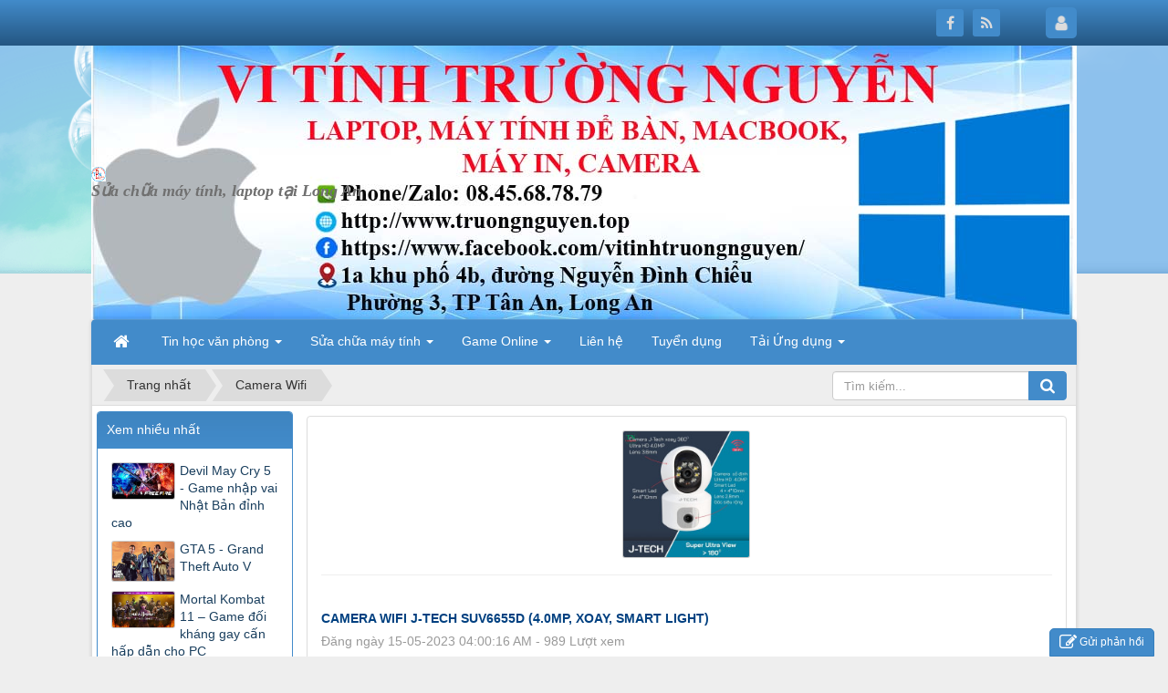

--- FILE ---
content_type: text/html; charset=UTF-8
request_url: https://vitinhlongan.com/camera-wifi/camera-wifi-j-tech-suv6655d-4-0mp-xoay-smart-light.html
body_size: 15095
content:
<!DOCTYPE html>
    <html lang="vi" xmlns="http://www.w3.org/1999/xhtml" prefix="og: http://ogp.me/ns#">
    <head>
<title>Vi tính Trường Nguyễn Long An</title>
<meta name="description" content="Super Ultra View &amp;nbsp;góc quan sát &gt;180 O 02 Camera độ phân giải Ultra HD 4.0MP .&amp;nbsp;Chuẩn nén H.265. Camera cố định lens 2.8mm và camera xoay lens 3.6mm. Camera xoay...">
<meta name="keywords" content="phân giải, di chuyển, phát hiện, cảnh báo, ứng dụng, quan sát, cố định, tự động, đàm thoại">
<meta name="news_keywords" content="phân giải, di chuyển, phát hiện, cảnh báo, ứng dụng, quan sát, cố định, tự động, đàm thoại">
<meta name="author" content="Vi tính Trường Nguyễn Long An">
<meta name="copyright" content="Vi tính Trường Nguyễn Long An [nguyentruong1029@gmail.com]">
<meta name="generator" content="NukeViet v4.4">
<meta http-equiv="Content-Type" content="text/html; charset=utf-8">
<meta property="og:title" content="CAMERA WIFI J-TECH SUV6655D &#40;4.0MP, XOAY, SMART LIGHT&#41;">
<meta property="og:type" content="website">
<meta property="og:description" content="Super Ultra View &amp;nbsp;góc quan sát &gt;180 O 02 Camera độ phân giải Ultra HD 4.0MP .&amp;nbsp;Chuẩn nén H.265. Camera cố định lens 2.8mm và camera xoay lens 3.6mm. Camera xoay...">
<meta property="og:site_name" content="Vi tính Trường Nguyễn Long An">
<meta property="og:image" content="https://vitinhlongan.com/uploads/shops/ddd/670__camera_superultraview_j-tech_suv6655d_v2.jpg">
<meta property="og:url" content="https://vitinhlongan.com/camera-wifi/camera-wifi-j-tech-suv6655d-4-0mp-xoay-smart-light.html">
<link rel="shortcut icon" href="/uploads/lgotn3-16.gif.ico">
<link rel="canonical" href="https://vitinhlongan.com/camera-wifi/camera-wifi-j-tech-suv6655d-4-0mp-xoay-smart-light.html">
<link rel="preload" as="script" href="/assets/js/jquery/jquery.min.js?t=1704786364">
<link rel="preload" as="script" href="/assets/js/language/vi.js?t=1704786364">
<link rel="preload" as="script" href="/assets/js/global.js?t=1704786364">
<link rel="preload" as="script" href="/themes/default/js/shops.js?t=1704786364">
<link rel="preload" as="script" href="/themes/default/js/main.js?t=1704786364">
<link rel="preload" as="script" href="/themes/default/js/custom.js?t=1704786364">
<link rel="preload" as="script" href="/assets/js/jquery-ui/jquery-ui.min.js?t=1704786364">
<link rel="preload" as="script" href="/assets/js/language/jquery.ui.datepicker-vi.js?t=1704786364">
<link rel="preload" as="script" href="/themes/default/js/users.js?t=1704786364">
<link rel="preload" as="script" href="/themes/default/js/contact.js?t=1704786364">
<link rel="preload" as="script" href="/themes/default/js/bootstrap.min.js?t=1704786364">
<link rel="stylesheet" href="/assets/css/font-awesome.min.css?t=1704786364">
<link rel="stylesheet" href="/themes/default/css/bootstrap.non-responsive.css?t=1704786364">
<link rel="stylesheet" href="/themes/default/css/style.css?t=1704786364">
<link rel="stylesheet" href="/themes/default/css/style.non-responsive.css?t=1704786364">
<link rel="StyleSheet" href="/themes/default/css/shops.css?t=1704786364">
<link rel="stylesheet" href="/themes/default/css/custom.css?t=1704786364">
<link rel="stylesheet" href="/assets/css/default.vi.0.css?t=1704786364">
<link rel="StyleSheet" href="/themes/default/css/users.css?t=1704786364">
<link type="text/css" href="/assets/js/jquery-ui/jquery-ui.min.css?t=1704786364" rel="stylesheet" />
<link rel="StyleSheet" href="/themes/default/css/contact.css?t=1704786364">
    </head>
    <body>

    <noscript>
        <div class="alert alert-danger">Trình duyệt của bạn đã tắt chức năng hỗ trợ JavaScript.<br />Website chỉ làm việc khi bạn bật nó trở lại.<br />Để tham khảo cách bật JavaScript, hãy click chuột <a href="http://wiki.nukeviet.vn/support:browser:enable_javascript">vào đây</a>!</div>
    </noscript>
    <header>
        <div class="site-banner" style="background-image: url('/themes/default/images/header.png');"></div>
        <div class="section-header-bar">
            <div class="wraper">
                <nav class="header-nav">
                    <div class="header-nav-inner">
                        <div class="contactDefault">
                        </div>
                        <div class="social-icons">
                            <span class="visible-xs-inline-block"><a title="Chúng tôi trên mạng xã hội" class="pointer button" data-toggle="tip" data-target="#socialList" data-click="y"><em class="fa fa-share-alt fa-lg"></em><span class="hidden">Chúng tôi trên mạng xã hội</span></a></span>
<div id="socialList" class="content">
    <h3 class="visible-xs-inline-block">Chúng tôi trên mạng xã hội</h3>
    <ul class="socialList">
                <li><a href="https://www.facebook.com/vitinhtruongnguyen" target="_blank"><i class="fa fa-facebook"></i></a></li>
                <li><a href="/feeds/"><i class="fa fa-rss"></i></a></li>
    </ul>
</div>
                        </div>
                        <div class="personalArea">
                            <span><a title="Đăng nhập - Đăng ký" class="pa pointer button" data-toggle="tip" data-target="#guestBlock_nv4" data-click="y" data-callback="recaptchareset"><em class="fa fa-user fa-lg"></em><span class="hidden">Đăng nhập</span></a></span>
                        </div>
                    </div>
                    <div id="tip" data-content="">
                        <div class="bg"></div>
                    </div>
                </nav>
            </div>
        </div>
        <div class="section-header">
            <div class="wraper">
                <div id="header">
                    <div class="logo">
                        <a title="Vi tính Trường Nguyễn Long An" href="/"><img src="/uploads/lgotn3-16.gif.ico" alt="Vi tính Trường Nguyễn Long An"></a>
                                                <h1>Vi tính Trường Nguyễn Long An</h1>
                        <h2>Sửa chữa máy tính, laptop tại Long An</h2>
                    </div>
                    <div class="right-ads">
                    </div>
                </div>
            </div>
        </div>
    </header>
    <div class="section-nav">
        <div class="wraper">
            <nav class="second-nav" id="menusite">
                <div class="container">
                    <div class="row">
                        <div class="bg box-shadow">
                            <div class="navbar navbar-default navbar-static-top" role="navigation">
    <div class="navbar-header">
        <button type="button" class="navbar-toggle" data-toggle="collapse" data-target="#menu-site-default">
            <span class="sr-only">&nbsp;</span> <span class="icon-bar">&nbsp;</span> <span class="icon-bar">&nbsp;</span> <span class="icon-bar">&nbsp;</span>
        </button>
    </div>
    <div class="collapse navbar-collapse" id="menu-site-default">
        <ul class="nav navbar-nav">
            <li><a class="home" title="Trang nhất" href="/"><em class="fa fa-lg fa-home">&nbsp;</em><span class="visible-xs-inline-block"> Trang nhất</span></a></li>
                        <li  class="dropdown" role="presentation"><a class="dropdown-toggle"  href="/news/tin-tuc/" role="button" aria-expanded="false" title="Tin học văn phòng">  Tin học văn phòng <strong class="caret">&nbsp;</strong>
                </a>  <ul class="dropdown-menu">
        <li
        >  <a href="/news/word/" title="Word">Word</a> 
    </li>
    <li
        >  <a href="/news/excel/" title="Excel">Excel</a> 
    </li>
    <li
        >  <a href="/news/powerpoint/" title="Powerpoint">Powerpoint</a> 
    </li>
</ul> </li>
            <li  class="dropdown" role="presentation"><a class="dropdown-toggle"  href="/news/san-pham/" role="button" aria-expanded="false" title="Sửa chữa máy tính">  Sửa chữa máy tính <strong class="caret">&nbsp;</strong>
                </a>  <ul class="dropdown-menu">
        <li
        >  <a href="/news/dich-vu-sua-chua/" title="Dịch vụ sửa chữa">Dịch vụ sửa chữa</a> 
    </li>
    <li
        >  <a href="/news/chia-se-kinh-nghiem/" title="Chia sẻ kinh nghiệm">Chia sẻ kinh nghiệm</a> 
    </li>
</ul> </li>
            <li  class="dropdown" role="presentation"><a class="dropdown-toggle"  href="/news/game-oline/" role="button" aria-expanded="false" title="Game Online">  Game Online <strong class="caret">&nbsp;</strong>
                </a>  <ul class="dropdown-menu">
        <li
        >  <a href="/news/lien-minh-huyen-thoai/" title="Liên minh Huyền Thoại">Liên minh Huyền Thoại</a> 
    </li>
    <li
        >  <a href="/news/fifa-online-4/" title="Fifa Online 4">Fifa Online 4</a> 
    </li>
</ul> </li>
            <li  role="presentation"><a class="dropdown-toggle"  href="/contact/" role="button" aria-expanded="false" title="Liên hệ">  Liên hệ</a> </li>
            <li  role="presentation"><a class="dropdown-toggle"  href="/news/Tuyen-dung/" role="button" aria-expanded="false" title="Tuyển dụng">  Tuyển dụng</a> </li>
            <li  class="dropdown" role="presentation"><a class="dropdown-toggle"  href="/news/tai-ung-dung/" role="button" aria-expanded="false" title="Tải Ứng dụng">  Tải Ứng dụng <strong class="caret">&nbsp;</strong>
                </a>  <ul class="dropdown-menu">
        <li
        >  <a href="/news/ung-dung-van-phong/" title="Ứng dụng văn phòng">Ứng dụng văn phòng</a> 
    </li>
    <li
        >  <a href="/news/ung-dung-camera/" title="Ứng dụng Camera">Ứng dụng Camera</a> 
    </li>
    <li
        >  <a href="/news/ung-dung-thiet-ke-do-hoa/" title="Ứng dụng thiết kế đồ họa">Ứng dụng thiết kế đồ họa</a> 
    </li>
    <li
        >  <a href="/news/ung-dung-thiet-ke-xay-dung/" title="Ứng dụng thiết kế xây dựng">Ứng dụng thiết kế xây dựng</a> 
    </li>
    <li
        >  <a href="/news/ung-dung-he-thong/" title="Ứng dụng hệ thống">Ứng dụng hệ thống</a> 
    </li>
    <li
        >  <a href="/news/ung-dung-giai-tri/" title="Ứng dụng giải trí">Ứng dụng giải trí</a> 
    </li>
</ul> </li>
        </ul>
    </div>
</div>
                        </div>
                    </div>
                </div>
            </nav>
        </div>
    </div>
    <div class="section-body">
        <div class="wraper">
            <section>
                <div class="container" id="body">
                    <nav class="third-nav">
                        <div class="row">
                            <div class="bg">
                            <div class="clearfix">
                                <div class="col-xs-24 col-sm-18 col-md-18">
                                                                        <div class="breadcrumbs-wrap">
                                        <div class="display">
                                            <a class="show-subs-breadcrumbs hidden" href="#" onclick="showSubBreadcrumbs(this, event);"><em class="fa fa-lg fa-angle-right"></em></a>
                                            <ul class="breadcrumbs list-none"></ul>
                                        </div>
                                        <ul class="subs-breadcrumbs"></ul>
                                        <ul class="temp-breadcrumbs hidden" itemscope itemtype="https://schema.org/BreadcrumbList">
                                            <li itemprop="itemListElement" itemscope itemtype="https://schema.org/ListItem"><a href="/" itemprop="item" title="Trang nhất"><span itemprop="name">Trang nhất</span></a><i class="hidden" itemprop="position" content="1"></i></li>
                                            <li itemprop="itemListElement" itemscope itemtype="https://schema.org/ListItem"><a href="/camera-wifi/" itemprop="item" title="Camera Wifi"><span class="txt" itemprop="name">Camera Wifi</span></a><i class="hidden" itemprop="position" content="2"></i></li>
                                        </ul>
                                    </div>
                                </div>
                                <div class="headerSearch col-xs-24 col-sm-6 col-md-6">
                                    <div class="input-group">
                                        <input type="text" class="form-control" maxlength="60" placeholder="Tìm kiếm..."><span class="input-group-btn"><button type="button" class="btn btn-info" data-url="/seek/?q=" data-minlength="3" data-click="y"><em class="fa fa-search fa-lg"></em></button></span>
                                    </div>
                                </div>
                            </div>
                            </div>
                        </div>
                    </nav>
<div class="row">
</div>
<div class="row">
    <div class="col-sm-18 col-md-19 col-sm-push-6 col-md-push-5">
        <div class="col-md-12">
    </div>
    <div class="col-md-12">
    </div>
        <div id="fb-root"></div>
<div itemscope itemtype="http://schema.org/Product" style="display: none">
	<span itemprop="name">CAMERA WIFI J-TECH SUV6655D &#40;4.0MP, XOAY, SMART LIGHT&#41;</span>
	<img itemprop="image" src="https://vitinhlongan.com/assets/shops/ddd/670__camera_superultraview_j-tech_suv6655d_v2.jpg" alt="CAMERA WIFI J-TECH SUV6655D &#40;4.0MP, XOAY, SMART LIGHT&#41;" />
	<span itemprop="description"><ul>	<li><strong>Super Ultra View</strong>&nbsp;góc quan sát &gt;180<sup>O</sup></li>	<li><strong>02 Camera độ phân giải Ultra HD 4.0MP</strong>.&nbsp;Chuẩn nén H.265.</li>	<li>Camera cố định lens 2.8mm và camera xoay lens 3.6mm.</li>	<li>Camera xoay sẽ tự động xoay theo hướng có Người. Mặc định 2 camera sẽ quan sát hai hướng để có góc quay &gt; 180<sup>O</sup>.</li>	<li>Camera ghi hình ảnh và âm thanh.&nbsp;Cho phép đàm thoại 2 chiều.</li>	<li><strong>Smart Dual Led&nbsp;</strong>cho phép điều khiển bật/tắt đèn bằng điện thoại hoặc tự động.&nbsp;</li>	<li>Kết nối mạng không dây Wifi.&nbsp;</li>	<li><strong>Smart Alarm</strong>: Ứng dụng AI để phát hiện có Người di chuyển. Khi phát hiện có Người, camera sẽ phát loa cảnh báo, bật led sáng và&nbsp;gởi tin nhắn&nbsp;kèm theo hình chụp và video đến điện thoại.</li>	<li>Hổ trợ thẻ nhớ Micro SD 256Gb.</li>	<li>Bảo hành 24 tháng.&nbsp;</li></ul></span>
	<span itemprop="mpn">SUV6655D</span>
	<span itemprop="offers" itemscope itemtype="http://schema.org/Offer"> <span itemprop="category">Camera Wifi</span>  <span itemprop="availability">Số lượng: 0 Cái</span> </span>
</div>

<div id="detail">
	<div class="panel panel-default">
		<div class="panel-body">
			<div class="row">
				<div class="col-xs-24 col-sm-6 text-center">
					<a href="" data-src="/uploads/shops/ddd/670__camera_superultraview_j-tech_suv6655d_v2.jpg" data-width="500" class="open_modal" title="CAMERA WIFI J-TECH SUV6655D &#40;4.0MP, XOAY, SMART LIGHT&#41;"><img src="/assets/shops/ddd/670__camera_superultraview_j-tech_suv6655d_v2.jpg" alt="" width="140px" class="img-thumbnail" id="imageproduct"></a>
					<br />
										<hr />
					<ul style="padding: 0; margin-top: 5px;">
						<li class="pull-left">
							<div class="fb-like" data-href="https://vitinhlongan.com/camera-wifi/camera-wifi-j-tech-suv6655d-4-0mp-xoay-smart-light.html" data-width="The pixel width of the plugin" data-height="The pixel height of the plugin" data-colorscheme="light" data-layout="button_count" data-action="like" data-show-faces="true" data-send="false" data-share="true">
								&nbsp;
							</div>
						</li>
						<li class="pull-left">
							<div class="g-plusone" data-size="medium"></div>
						</li>
					</ul>
				</div>

				<div class="col-xs-24 col-sm-18">
					<ul class="product_info">
						<li>
							<h2>CAMERA WIFI J-TECH SUV6655D &#40;4.0MP, XOAY, SMART LIGHT&#41;</h2>
						</li>
						<li class="text-muted">
							Đăng ngày 15-05-2023 04:00:16 AM - 989 Lượt xem
						</li>

												<li>
							Mã sản phẩm: <strong>SUV6655D</strong>
						</li>
												<li>
							<p class="text-justify">
								<ul>	<li><strong>Super Ultra View</strong>&nbsp;góc quan sát &gt;180<sup>O</sup></li>	<li><strong>02 Camera độ phân giải Ultra HD 4.0MP</strong>.&nbsp;Chuẩn nén H.265.</li>	<li>Camera cố định lens 2.8mm và camera xoay lens 3.6mm.</li>	<li>Camera xoay sẽ tự động xoay theo hướng có Người. Mặc định 2 camera sẽ quan sát hai hướng để có góc quay &gt; 180<sup>O</sup>.</li>	<li>Camera ghi hình ảnh và âm thanh.&nbsp;Cho phép đàm thoại 2 chiều.</li>	<li><strong>Smart Dual Led&nbsp;</strong>cho phép điều khiển bật/tắt đèn bằng điện thoại hoặc tự động.&nbsp;</li>	<li>Kết nối mạng không dây Wifi.&nbsp;</li>	<li><strong>Smart Alarm</strong>: Ứng dụng AI để phát hiện có Người di chuyển. Khi phát hiện có Người, camera sẽ phát loa cảnh báo, bật led sáng và&nbsp;gởi tin nhắn&nbsp;kèm theo hình chụp và video đến điện thoại.</li>	<li>Hổ trợ thẻ nhớ Micro SD 256Gb.</li>	<li>Bảo hành 24 tháng.&nbsp;</li></ul>
							</p>
						</li>
					</ul>
					<hr />
					<div class="clearfix"></div>
				</div>
			</div>
		</div>
	</div>

					<div role="tabpanel" class="tabs">
			<ul class="nav nav-tabs" role="tablist">
								<li role="presentation" class="active">
					<a href="#content_detail-1" aria-controls="content_detail-1" role="tab" data-toggle="tab">
												<em class="fa fa-bars">&nbsp;</em>
						<span>Thông tin chi tiết</span>
					</a>
				</li>
				<li role="presentation" >
					<a href="#content_otherimage-2" aria-controls="content_otherimage-2" role="tab" data-toggle="tab">
												<em class="fa fa-bars">&nbsp;</em>
						<span>Xem thêm hình ảnh</span>
					</a>
				</li>
			</ul>

			<div class="tab-content">
								<div role="tabpanel" class="tab-pane fade active in" id="content_detail-1">
					Link Camera trên facebook&nbsp;<a href="https://www.facebook.com/vitinhtruongnguyen">https://www.facebook.com/vitinhtruongnguyen</a><table border="1">	<tbody>		<tr>			<td><strong>Kết nối Wifi</strong></td>			<td>Có</td>		</tr>		<tr>			<td><strong>Điều khiển xoay bằng điện thoại</strong></td>			<td>Xoay chiều ngang 360 độ , chiều đứng 120 độ</td>		</tr>		<tr>			<td><strong>Độ phân giải / Công nghệ nén video</strong></td>			<td>02 Camera Ultra HD 4.0 MP / H.265</td>		</tr>		<tr>			<td><strong>Ghi Âm</strong></td>			<td>Có</td>		</tr>		<tr>			<td><strong>Gởi tin nhắn cảnh báo đến điện thoại</strong></td>			<td>Có (tin nhắn kèm hình chụp và video). Cho phép cài đặt Ngày-Giờ tự động Tắt/Mở chức năng này</td>		</tr>		<tr>			<td><strong>Loa báo động / Phát lời chào</strong></td>			<td>Có. Hụ còi báo động hoặc phát lời chào khi có Người. Cho phép User tự ghi âm thêm lời chào hoặc tắt / mở hụ còi, lời chào.</td>		</tr>		<tr>			<td><strong>Human Detect</strong></td>			<td>Có. Phát hiện chuyển động của Con Người, bỏ qua chuyển động của vật thể hay thú nuôi (&lt;5kg)</td>		</tr>		<tr>			<td><strong>Đàm thoại hai chiều</strong></td>			<td>Có.</td>		</tr>		<tr>			<td><strong>Hổ trợ thẻ nhớ MicroSD</strong></td>			<td>Hổ trợ thẻ nhớ Micro SD (max. 256Gb)</td>		</tr>		<tr>			<td><strong>Đèn hồng ngoại / Ống kính / Nguồn</strong></td>			<td>Smart Dual Led (Led hồng ngoại 4*20mm + Led sáng 4*20mm) cho phép bật-tắt tự động và thủ công và IR led 4*10mm / 2.8mm và 3.6mm / DC 5V</td>		</tr>		<tr>			<td><strong>Kết nối đầu ghi / Kết nối User</strong></td>			<td>Chuẩn Net IP / Cho phép nhiều User kết nối cùng lúc</td>		</tr>		<tr>			<td><strong>Chất liệu vỏ / Kích thước (mm)</strong></td>			<td>Nhựa ABS / 78*120mm</td>		</tr>	</tbody></table><h3>MÔ TẢ SẢN PHẨM</h3><p><strong>Super Ultra View</strong>&nbsp;góc quan sát &gt;180<sup>O</sup></p><p><strong>02 Camera độ phân giải Ultra HD 4.0MP</strong>.&nbsp;Chuẩn nén H.265.</p><p>Camera cố định lens 2.8mm và camera xoay lens 3.6mm.</p><p>Camera xoay sẽ tự động xoay theo hướng có Người. Mặc định 2 camera sẽ quan sát hai hướng để có góc quay &gt; 180<sup>O</sup>.</p><p>Camera ghi hình ảnh và âm thanh.&nbsp;<strong>Cho phép đàm thoại 2 chiều.</strong></p><p>Dưới đây là hình ảnh thực tế trích xuất từ camera J-Tech Ultra HD 4.0MP.</p><p><img alt="" src="https://vientin.vn/uploads/product/Images/Robot/Camera_Wifi_J-Tech_UHD6615D%20(10).jpg" /></p><p><strong>Smart Dual Led&nbsp;</strong>cho phép điều khiển bật/tắt đèn bằng điện thoại hoặc tự động.</p><p>Ứng dụng trí tuệ nhân tạo AI, Smart Dual Led có đến 03 chế độ hoạt động ở&nbsp;<strong>Night mode</strong></p><ul>	<li><b>Night Vision :</b>&nbsp;đèn hồng ngoại luôn Tắt,&nbsp;đèn led sáng luôn Mở.</li>	<li><b>Double Light :</b>&nbsp;đèn hồng ngoại luôn Mở, đèn led sáng Mở&nbsp;khi phát hiện có Người di chuyển.</li>	<li><b>Nhìn ban đêm bình thường :</b>&nbsp;đèn hồng ngoại luôn Mở, đèn led sáng luôn Tắt.&nbsp;</li></ul><p>Đồng bộ với&nbsp;Smart Dual Led,&nbsp;Camera cũng có đến&nbsp;3 chế độ ghi video màu</p><ul>	<li>&quot;<strong>Night Vision</strong>&quot; :&nbsp;Ban Ngày và&nbsp;Ban Đêm đều&nbsp;<strong>ghi video màu (Full Color 24/7)</strong>.</li>	<li>&quot;<strong>Double Light</strong>&quot; : Ban Ngày ghi video màu /&nbsp;Ban Đêm ghi video màu khi có chuyển động, ghi video trắng/đen khi không có chuyển động.</li>	<li>&quot;<strong>Nhìn ban đêm thông thường</strong>&quot; :&nbsp;Ban Ngày ghi video màu /&nbsp;Ban Đêm ghi video trắng/đen.</li></ul><p><strong>Smart Alarm</strong>: Ứng dụng AI để phát hiện có Người di chuyển. Khi phát hiện có Người,&nbsp;camera sẽ phát loa cảnh báo, bật led sáng và&nbsp;gởi tin nhắn&nbsp;kèm theo hình chụp và video đến điện thoại.</p><p>Cho phép nhiều Người Dùng kết nối với camera cùng lúc. Mỗi Người Dùng sẽ có User Name,&nbsp;Password và Quyền riêng.</p><p>Kết nối mạng không dây Wifi.&nbsp;</p><p>Cho phép điều khiển xoay bằng điện thoại thông minh. Xoay chiều ngang 360<sup>O</sup>&nbsp;, chiều đứng 120<sup>O</sup></p><p>Hổ trợ thẻ nhớ Micro SD 256Gb.</p><p>Phần mềm&nbsp;bằng tiếng Việt rất dễ sử dụng.</p><p>Tài liệu Hướng Dẫn Cài Đặt và Sử Dụng bằng ngôn ngữ Việt giúp Người Dùng lắp đặt và sử dụng dễ dàng.</p><p>Giám sát hình ảnh từ xa bằng điện thoại thông minh.</p><p>Cho phép truyền hình ảnh thu được từ camera này đến đầu ghi hình đặt ở địa chỉ khác.</p><p>Bảo hành 24 tháng.&nbsp;</p>
				</div>
				<div role="tabpanel" class="tab-pane fade " id="content_otherimage-2">
<div class="row">
		<div class="col-xs-12 col-md-6">
		<a href="" data-src="/uploads/shops/ddd/camera_superultraview_j-tech_suv6655d-rotate_v2.jpg" data-width="500" class="thumbnail open_modal" ><img src="/uploads/shops/ddd/camera_superultraview_j-tech_suv6655d-rotate_v2.jpg" style="max-height: 100px" /></a>
	</div>
	<div class="col-xs-12 col-md-6">
		<a href="" data-src="/uploads/shops/ddd/camera_superultraview_j-tech_suv6655d-alarm_v2.jpg" data-width="500" class="thumbnail open_modal" ><img src="/uploads/shops/ddd/camera_superultraview_j-tech_suv6655d-alarm_v2.jpg" style="max-height: 100px" /></a>
	</div>
	<div class="col-xs-12 col-md-6">
		<a href="" data-src="/uploads/shops/ddd/camera_superultraview_j-tech_suv6655d-fullset_v2.jpg" data-width="500" class="thumbnail open_modal" ><img src="/uploads/shops/ddd/camera_superultraview_j-tech_suv6655d-fullset_v2.jpg" style="max-height: 100px" /></a>
	</div>
</div>

				</div>
			</div>
		</div>
			    <div class="panel panel-default">
		    <div class="panel-body">
				<div class="keywords">
					<em class="fa fa-tags">&nbsp;</em><strong>Từ khóa: </strong>
											<a title="phân giải" href="/tag/phân-giải"><em>phân giải</em></a>, 
						<a title="di chuyển" href="/tag/di-chuyển"><em>di chuyển</em></a>, 
						<a title="phát hiện" href="/tag/phát-hiện"><em>phát hiện</em></a>, 
						<a title="cảnh báo" href="/tag/cảnh-báo"><em>cảnh báo</em></a>, 
						<a title="ứng dụng" href="/tag/ứng-dụng"><em>ứng dụng</em></a>, 
						<a title="quan sát" href="/tag/quan-sát"><em>quan sát</em></a>, 
						<a title="cố định" href="/tag/cố-định"><em>cố định</em></a>, 
						<a title="tự động" href="/tag/tự-động"><em>tự động</em></a>, 
						<a title="đàm thoại" href="/tag/đàm-thoại"><em>đàm thoại</em></a>
				</div>
			</div>
		</div>
				<div class="panel panel-default">
			<div class="panel-heading">
				Sản phẩm cùng loại
			</div>
			<div class="panel-body">
				<div id="products" class="clearfix">
        <div class="col-sm-12 col-md-6">
        <div class="thumbnail">
            <div style="height: 175px">
                <a href="/camera-wifi/camera-wifi-j-tech-suv6858d-4-0mp-ultra-view-xoay.html" title="CAMERA WIFI J-TECH SUV6858D &#40;4.0MP, ULTRA VIEW, XOAY&#41;"><img src="/assets/shops/ddd/camera_superultraview_j-tech_suv6858d-ip66.jpg" alt="CAMERA WIFI J-TECH SUV6858D &#40;4.0MP, ULTRA VIEW, XOAY&#41;" data-content='<ul>	<li><strong>Super Ultra View</strong>&nbsp;góc quan sát &gt;180<sup>O</sup></li>	<li><strong>02 Camera độ phân giải Ultra HD 4.0MP</strong>.&nbsp;Chuẩn nén H.265.</li>	<li>Tích hợp đèn báo động Flash , ánh sáng đỏ-trắng.</li>	<li>Thiết kế chuẩn IP66 chống mưa, chống bụi.</li>	<li>Camera cố định lens 2.8mm và camera xoay lens 3.6mm.</li>	<li>Camera xoay sẽ tự động xoay theo hướng có Người. Mặc định 2 camera sẽ quan sát hai hướng để có góc quay &gt; 180<sup>O</sup>.</li>	<li>Camera ghi hình ảnh và âm thanh.&nbsp;Cho phép đàm thoại 2 chiều.</li>	<li><strong>Smart Dual Led&nbsp;</strong>cho phép điều khiển bật/tắt đèn bằng điện thoại hoặc tự động.&nbsp;</li>	<li>Kết nối mạng không dây Wifi.&nbsp;</li>	<li><strong>Smart Alarm</strong>: Ứng dụng AI để phát hiện có Người di chuyển. Khi phát hiện có Người, camera sẽ phát loa cảnh báo, bật led sáng và&nbsp;gởi tin nhắn&nbsp;kèm theo hình chụp và video đến điện thoại.</li>	<li>Hổ trợ thẻ nhớ Micro SD 256Gb.</li>	<li>Bảo hành 24 tháng.&nbsp;</li></ul>' data-rel="tooltip" data-img="/assets/shops/ddd/camera_superultraview_j-tech_suv6858d-ip66.jpg"class="img-thumbnail" style="max-width:200px; max-height: 175px;"></a>
            </div>
            <div class="info_pro">
            </div>
            <div class="caption text-center">
                <h3><a href="/camera-wifi/camera-wifi-j-tech-suv6858d-4-0mp-ultra-view-xoay.html" title="CAMERA WIFI J-TECH SUV6858D &#40;4.0MP, ULTRA VIEW, XOAY&#41;">CAMERA WIFI J-TECH SUV6858D &#40;4.0MP,...</a></h3>

                                <p class="label label-default">SUV6858D</p>
                <div class="clearfix">
                </div>
            </div>
        </div>
    </div>
    <div class="col-sm-12 col-md-6">
        <div class="thumbnail">
            <div style="height: 175px">
                <a href="/camera-wifi/camera-wifi-ip-j-tech-uhd6725d-4-0mp-xoay-smart-light.html" title="CAMERA WIFI IP J-TECH UHD6725D &#40;4.0MP, XOAY, SMART LIGHT&#41;"><img src="/assets/shops/ddd/670__camera_wifi_ip_j-tech_uhd6725d.jpg" alt="CAMERA WIFI IP J-TECH UHD6725D &#40;4.0MP, XOAY, SMART LIGHT&#41;" data-content='<ul>	<li><strong>Độ phân giải Ultra HD 4.0MP</strong>.&nbsp;Chuẩn nén H.265.</li>	<li>Camera ghi hình ảnh và âm thanh.&nbsp;Cho phép đàm thoại 2 chiều.</li>	<li><strong>Smart Dual Led&nbsp;</strong>cho phép điều khiển bật/tắt đèn bằng điện thoại hoặc tự động.&nbsp;</li>	<li>Ứng dụng&nbsp;<strong>trí tuệ nhân tạo AI</strong>, Smart Dual Led có đến 03 chế độ hoạt động ở&nbsp;<strong>Night mode</strong>	<ul>		<li><b>Night Vision :</b>&nbsp;đèn hồng ngoại luôn Tắt,&nbsp;đèn led sáng luôn Mở.&nbsp;</li>		<li><b>Double Light :</b>&nbsp;đèn hồng ngoại luôn Mở, đèn led sáng Mở&nbsp;khi phát hiện có Người di chuyển.</li>		<li><b>Nhìn ban đêm bình thường :</b>&nbsp;đèn hồng ngoại luôn Mở, đèn led sáng luôn Tắt.</li>	</ul>	</li>	<li>Đồng bộ với&nbsp;Smart Dual Led,&nbsp;Camera cũng có đến&nbsp;3 chế độ ghi video màu&nbsp;	<ul>		<li><b>Night Vision:&nbsp;</b>Ban Ngày và&nbsp;Ban Đêm đều&nbsp;<strong>ghi video màu (Full Color 24/7)</strong>&nbsp;.</li>		<li><b>Double Light:&nbsp;</b>Ban Ngày ghi video màu /&nbsp;Ban Đêm ghi video màu khi có chuyển động, ghi video trắng/đen khi không có chuyển động&nbsp;.</li>		<li><b>Nhìn ban đêm bình thường:</b>&nbsp;Ban Ngày ghi video màu /&nbsp;Ban Đêm ghi video trắng/đen.&nbsp;</li>	</ul>	</li></ul>' data-rel="tooltip" data-img="/assets/shops/ddd/670__camera_wifi_ip_j-tech_uhd6725d.jpg"class="img-thumbnail" style="max-width:200px; max-height: 175px;"></a>
            </div>
            <div class="info_pro">
            </div>
            <div class="caption text-center">
                <h3><a href="/camera-wifi/camera-wifi-ip-j-tech-uhd6725d-4-0mp-xoay-smart-light.html" title="CAMERA WIFI IP J-TECH UHD6725D &#40;4.0MP, XOAY, SMART LIGHT&#41;">CAMERA WIFI IP J-TECH UHD6725D &#40;4.0MP,...</a></h3>

                                <p class="label label-default">UHD6725D</p>
                <div class="clearfix">
                </div>
            </div>
        </div>
    </div>
    <div class="col-sm-12 col-md-6">
        <div class="thumbnail">
            <div style="height: 175px">
                <a href="/camera-wifi/camera-wifi-ip-j-tech-uhd6715d-4-0mp-xoay-smart-light.html" title="CAMERA WIFI IP J-TECH UHD6715D &#40;4.0MP, XOAY, SMART LIGHT&#41;"><img src="/assets/shops/ddd/670__camera_wifi_j-tech_uhd6715d.jpg" alt="CAMERA WIFI IP J-TECH UHD6715D &#40;4.0MP, XOAY, SMART LIGHT&#41;" data-content='<ul>	<li><strong>Độ phân giải Ultra HD 4.0MP</strong>.&nbsp;Chuẩn nén H.265.</li>	<li>Camera ghi hình ảnh và âm thanh.&nbsp;Cho phép đàm thoại 2 chiều.</li>	<li><strong>Smart Dual Led&nbsp;</strong>cho phép điều khiển bật/tắt đèn bằng điện thoại hoặc tự động.&nbsp;</li>	<li>Ứng dụng&nbsp;<strong>trí tuệ nhân tạo AI</strong>, Smart Dual Led có đến 03 chế độ hoạt động ở&nbsp;<strong>Night mode</strong>	<ul>		<li><b>Night Vision :</b>&nbsp;đèn hồng ngoại luôn Tắt,&nbsp;đèn led sáng luôn Mở.&nbsp;</li>		<li><b>Double Light :</b>&nbsp;đèn hồng ngoại luôn Mở, đèn led sáng Mở&nbsp;khi phát hiện có Người di chuyển.</li>		<li><b>Nhìn ban đêm bình thường :</b>&nbsp;đèn hồng ngoại luôn Mở, đèn led sáng luôn Tắt.</li>	</ul>	</li>	<li>Đồng bộ với&nbsp;Smart Dual Led,&nbsp;Camera cũng có đến&nbsp;3 chế độ ghi video màu&nbsp;	<ul>		<li><b>Night Vision:&nbsp;</b>Ban Ngày và&nbsp;Ban Đêm đều&nbsp;<strong>ghi video màu (Full Color 24/7)</strong>&nbsp;.</li>		<li><b>Double Light:&nbsp;</b>Ban Ngày ghi video màu /&nbsp;Ban Đêm ghi video màu khi có chuyển động, ghi video trắng/đen khi không có chuyển động&nbsp;.</li>		<li><b>Nhìn ban đêm bình thường:</b>&nbsp;Ban Ngày ghi video màu /&nbsp;Ban Đêm ghi video trắng/đen.&nbsp;</li>	</ul>	</li></ul>' data-rel="tooltip" data-img="/assets/shops/ddd/670__camera_wifi_j-tech_uhd6715d.jpg"class="img-thumbnail" style="max-width:200px; max-height: 175px;"></a>
            </div>
            <div class="info_pro">
            </div>
            <div class="caption text-center">
                <h3><a href="/camera-wifi/camera-wifi-ip-j-tech-uhd6715d-4-0mp-xoay-smart-light.html" title="CAMERA WIFI IP J-TECH UHD6715D &#40;4.0MP, XOAY, SMART LIGHT&#41;">CAMERA WIFI IP J-TECH UHD6715D &#40;4.0MP,...</a></h3>

                                <p class="label label-default">UHD6715D</p>
                <div class="clearfix">
                </div>
            </div>
        </div>
    </div>
    <div class="col-sm-12 col-md-6">
        <div class="thumbnail">
            <div style="height: 175px">
                <a href="/camera-wifi/camera-wifi-ip-j-tech-uhd6712d-4-0mp-xoay-smart-light.html" title="CAMERA WIFI IP J-TECH UHD6712D &#40;4.0MP, XOAY, SMART LIGHT&#41;"><img src="/assets/shops/ddd/670__camera_wifi_j-tech_uhd6712d.jpg" alt="CAMERA WIFI IP J-TECH UHD6712D &#40;4.0MP, XOAY, SMART LIGHT&#41;" data-content='<ul>	<li><strong>Độ phân giải Ultra HD 4.0MP</strong>.&nbsp;Chuẩn nén H.265.</li>	<li>Camera ghi hình ảnh và âm thanh.&nbsp;Cho phép đàm thoại 2 chiều.</li>	<li><strong>Smart Dual Led&nbsp;</strong>cho phép điều khiển bật/tắt đèn bằng điện thoại hoặc tự động.&nbsp;</li>	<li>Ứng dụng&nbsp;<strong>trí tuệ nhân tạo AI</strong>, Smart Dual Led có đến 03 chế độ hoạt động ở&nbsp;<strong>Night mode</strong>	<ul>		<li><b>Night Vision :</b>&nbsp;đèn hồng ngoại luôn Tắt,&nbsp;đèn led sáng luôn Mở.&nbsp;</li>		<li><b>Double Light :</b>&nbsp;đèn hồng ngoại luôn Mở, đèn led sáng Mở&nbsp;khi phát hiện có Người di chuyển.</li>		<li><b>Nhìn ban đêm bình thường :</b>&nbsp;đèn hồng ngoại luôn Mở, đèn led sáng luôn Tắt.</li>	</ul>	</li>	<li>Đồng bộ với&nbsp;Smart Dual Led,&nbsp;Camera cũng có đến&nbsp;3 chế độ ghi video màu&nbsp;	<ul>		<li><b>Night Vision:&nbsp;</b>Ban Ngày và&nbsp;Ban Đêm đều&nbsp;<strong>ghi video màu (Full Color 24/7)</strong>&nbsp;.</li>		<li><b>Double Light:&nbsp;</b>Ban Ngày ghi video màu /&nbsp;Ban Đêm ghi video màu khi có chuyển động, ghi video trắng/đen khi không có chuyển động&nbsp;.</li>		<li><b>Nhìn ban đêm bình thường:</b>&nbsp;Ban Ngày ghi video màu /&nbsp;Ban Đêm ghi video trắng/đen.&nbsp;</li>	</ul>	</li></ul>' data-rel="tooltip" data-img="/assets/shops/ddd/670__camera_wifi_j-tech_uhd6712d.jpg"class="img-thumbnail" style="max-width:200px; max-height: 175px;"></a>
            </div>
            <div class="info_pro">
            </div>
            <div class="caption text-center">
                <h3><a href="/camera-wifi/camera-wifi-ip-j-tech-uhd6712d-4-0mp-xoay-smart-light.html" title="CAMERA WIFI IP J-TECH UHD6712D &#40;4.0MP, XOAY, SMART LIGHT&#41;">CAMERA WIFI IP J-TECH UHD6712D &#40;4.0MP,...</a></h3>

                                <p class="label label-default">UHD6712D</p>
                <div class="clearfix">
                </div>
            </div>
        </div>
    </div>
    <div class="col-sm-12 col-md-6">
        <div class="thumbnail">
            <div style="height: 175px">
                <a href="/camera-wifi/camera-wifi-ip-j-tech-uhd6710d-4-0mp-xoay-smart-light.html" title="CAMERA WIFI IP J-TECH UHD6710D &#40;4.0MP, XOAY, SMART LIGHT&#41;"><img src="/assets/shops/ddd/camera_wifi_j-tech_uhd6710d-ip66.jpg" alt="CAMERA WIFI IP J-TECH UHD6710D &#40;4.0MP, XOAY, SMART LIGHT&#41;" data-content='<ul>	<li><strong>Độ phân giải Ultra HD 4.0MP</strong>.&nbsp;Chuẩn nén H.265.</li>	<li>Camera ghi hình ảnh và âm thanh.&nbsp;Cho phép đàm thoại 2 chiều.</li>	<li><strong>Smart Dual Led&nbsp;</strong>cho phép điều khiển bật/tắt đèn bằng điện thoại hoặc tự động.&nbsp;</li>	<li>Ứng dụng&nbsp;<strong>trí tuệ nhân tạo AI</strong>, Smart Dual Led có đến 03 chế độ hoạt động ở&nbsp;<strong>Night mode</strong>	<ul>		<li><b>Night Vision :</b>&nbsp;đèn hồng ngoại luôn Tắt,&nbsp;đèn led sáng luôn Mở.&nbsp;</li>		<li><b>Double Light :</b>&nbsp;đèn hồng ngoại luôn Mở, đèn led sáng Mở&nbsp;khi phát hiện có Người di chuyển.</li>		<li><b>Nhìn ban đêm bình thường :</b>&nbsp;đèn hồng ngoại luôn Mở, đèn led sáng luôn Tắt.</li>	</ul>	</li>	<li>Đồng bộ với&nbsp;Smart Dual Led,&nbsp;Camera cũng có đến&nbsp;3 chế độ ghi video màu&nbsp;	<ul>		<li><b>Night Vision:&nbsp;</b>Ban Ngày và&nbsp;Ban Đêm đều&nbsp;<strong>ghi video màu (Full Color 24/7)</strong>&nbsp;.</li>		<li><b>Double Light:&nbsp;</b>Ban Ngày ghi video màu /&nbsp;Ban Đêm ghi video màu khi có chuyển động, ghi video trắng/đen khi không có chuyển động&nbsp;.</li>		<li><b>Nhìn ban đêm bình thường:</b>&nbsp;Ban Ngày ghi video màu /&nbsp;Ban Đêm ghi video trắng/đen.&nbsp;</li>	</ul>	</li></ul>' data-rel="tooltip" data-img="/assets/shops/ddd/camera_wifi_j-tech_uhd6710d-ip66.jpg"class="img-thumbnail" style="max-width:200px; max-height: 175px;"></a>
            </div>
            <div class="info_pro">
            </div>
            <div class="caption text-center">
                <h3><a href="/camera-wifi/camera-wifi-ip-j-tech-uhd6710d-4-0mp-xoay-smart-light.html" title="CAMERA WIFI IP J-TECH UHD6710D &#40;4.0MP, XOAY, SMART LIGHT&#41;">CAMERA WIFI IP J-TECH UHD6710D &#40;4.0MP,...</a></h3>

                                <p class="label label-default">UHD6710D</p>
                <div class="clearfix">
                </div>
            </div>
        </div>
    </div>
    <div class="col-sm-12 col-md-6">
        <div class="thumbnail">
            <div style="height: 175px">
                <a href="/camera-wifi/camera-wifi-ip-j-tech-uhd6706d-4-0mp-xoay-smart-light.html" title="CAMERA WIFI IP J-TECH UHD6706D &#40;4.0MP, XOAY, SMART LIGHT&#41;"><img src="/assets/shops/ddd/camera_wifi_j-tech_uhd6706d-ip66.jpg" alt="CAMERA WIFI IP J-TECH UHD6706D &#40;4.0MP, XOAY, SMART LIGHT&#41;" data-content='<ul>	<li><strong>Độ phân giải Ultra HD 4.0MP</strong>.&nbsp;Chuẩn nén H.265.</li>	<li>Camera ghi hình ảnh và âm thanh.&nbsp;Cho phép đàm thoại 2 chiều.</li>	<li><strong>Smart Dual Led&nbsp;</strong>cho phép điều khiển bật/tắt đèn bằng điện thoại hoặc tự động.&nbsp;</li>	<li>Ứng dụng&nbsp;<strong>trí tuệ nhân tạo AI</strong>, Smart Dual Led có đến 03 chế độ hoạt động ở&nbsp;<strong>Night mode</strong>	<ul>		<li><b>Night Vision :</b>&nbsp;đèn hồng ngoại luôn Tắt,&nbsp;đèn led sáng luôn Mở.&nbsp;</li>		<li><b>Double Light :</b>&nbsp;đèn hồng ngoại luôn Mở, đèn led sáng Mở&nbsp;khi phát hiện có Người di chuyển.</li>		<li><b>Nhìn ban đêm bình thường :</b>&nbsp;đèn hồng ngoại luôn Mở, đèn led sáng luôn Tắt.</li>	</ul>	</li>	<li>Đồng bộ với&nbsp;Smart Dual Led,&nbsp;Camera cũng có đến&nbsp;3 chế độ ghi video màu&nbsp;	<ul>		<li><b>Night Vision:&nbsp;</b>Ban Ngày và&nbsp;Ban Đêm đều&nbsp;<strong>ghi video màu (Full Color 24/7)</strong>&nbsp;.</li>		<li><b>Double Light:&nbsp;</b>Ban Ngày ghi video màu /&nbsp;Ban Đêm ghi video màu khi có chuyển động, ghi video trắng/đen khi không có chuyển động&nbsp;.</li>		<li><b>Nhìn ban đêm bình thường:</b>&nbsp;Ban Ngày ghi video màu /&nbsp;Ban Đêm ghi video trắng/đen.</li>	</ul>	</li></ul>' data-rel="tooltip" data-img="/assets/shops/ddd/camera_wifi_j-tech_uhd6706d-ip66.jpg"class="img-thumbnail" style="max-width:200px; max-height: 175px;"></a>
            </div>
            <div class="info_pro">
            </div>
            <div class="caption text-center">
                <h3><a href="/camera-wifi/camera-wifi-ip-j-tech-uhd6706d-4-0mp-xoay-smart-light.html" title="CAMERA WIFI IP J-TECH UHD6706D &#40;4.0MP, XOAY, SMART LIGHT&#41;">CAMERA WIFI IP J-TECH UHD6706D &#40;4.0MP,...</a></h3>

                                <p class="label label-default">UHD6706D</p>
                <div class="clearfix">
                </div>
            </div>
        </div>
    </div>
    <div class="col-sm-12 col-md-6">
        <div class="thumbnail">
            <div style="height: 175px">
                <a href="/camera-wifi/camera-wifi-ip-j-tech-uhd6620d-4-0mp-xoay-smart-light.html" title="CAMERA WIFI IP J-TECH UHD6620D &#40;4.0MP, XOAY, SMART LIGHT&#41;"><img src="/assets/shops/ddd/670__camera_wifi_j-tech_uhd6620d.jpg" alt="CAMERA WIFI IP J-TECH UHD6620D &#40;4.0MP, XOAY, SMART LIGHT&#41;" data-content='<ul>	<li><strong>Độ phân giải Ultra HD 4.0MP</strong>.&nbsp;Chuẩn nén H.265.</li>	<li>Camera ghi hình ảnh và âm thanh.&nbsp;Cho phép đàm thoại 2 chiều.</li>	<li><strong>Smart Dual Led&nbsp;</strong>cho phép điều khiển bật/tắt đèn bằng điện thoại hoặc tự động.&nbsp;</li>	<li>Ứng dụng&nbsp;<strong>trí tuệ nhân tạo AI</strong>, Smart Dual Led có đến 03 chế độ hoạt động ở&nbsp;<strong>Night mode</strong>	<ul>		<li><b>Night Vision :</b>&nbsp;đèn hồng ngoại luôn Tắt,&nbsp;đèn led sáng luôn Mở.&nbsp;</li>		<li><b>Double Light :</b>&nbsp;đèn hồng ngoại luôn Mở, đèn led sáng Mở&nbsp;khi phát hiện có Người di chuyển.</li>		<li><b>Nhìn ban đêm bình thường :</b>&nbsp;đèn hồng ngoại luôn Mở, đèn led sáng luôn Tắt.</li>	</ul>	</li>	<li>Đồng bộ với&nbsp;Smart Dual Led,&nbsp;Camera cũng có đến&nbsp;3 chế độ ghi video màu&nbsp;	<ul>		<li><b>Night Vision:&nbsp;</b>Ban Ngày và&nbsp;Ban Đêm đều&nbsp;<strong>ghi video màu (Full Color 24/7)</strong>&nbsp;.</li>		<li><b>Double Light:&nbsp;</b>Ban Ngày ghi video màu /&nbsp;Ban Đêm ghi video màu khi có chuyển động, ghi video trắng/đen khi không có chuyển động&nbsp;.</li>		<li><b>Nhìn ban đêm bình thường:</b>&nbsp;Ban Ngày ghi video màu /&nbsp;Ban Đêm ghi video trắng/đen.&nbsp;</li>	</ul>	</li></ul>' data-rel="tooltip" data-img="/assets/shops/ddd/670__camera_wifi_j-tech_uhd6620d.jpg"class="img-thumbnail" style="max-width:200px; max-height: 175px;"></a>
            </div>
            <div class="info_pro">
            </div>
            <div class="caption text-center">
                <h3><a href="/camera-wifi/camera-wifi-ip-j-tech-uhd6620d-4-0mp-xoay-smart-light.html" title="CAMERA WIFI IP J-TECH UHD6620D &#40;4.0MP, XOAY, SMART LIGHT&#41;">CAMERA WIFI IP J-TECH UHD6620D &#40;4.0MP,...</a></h3>

                                <p class="label label-default">UHD6620D</p>
                <div class="clearfix">
                </div>
            </div>
        </div>
    </div>
    <div class="col-sm-12 col-md-6">
        <div class="thumbnail">
            <div style="height: 175px">
                <a href="/camera-wifi/camera-wifi-ip-j-tech-uhd6615d-4-0mp-xoay-smart-light.html" title="CAMERA WIFI IP J-TECH UHD6615D &#40;4.0MP, XOAY, SMART LIGHT&#41;"><img src="/assets/shops/ddd/670__camera_wifi_j-tech_uhd6615d.jpg" alt="CAMERA WIFI IP J-TECH UHD6615D &#40;4.0MP, XOAY, SMART LIGHT&#41;" data-content='<ul>	<li><strong>Độ phân giải Ultra HD 4.0MP</strong>.&nbsp;Chuẩn nén H.265.</li>	<li>Camera ghi hình ảnh và âm thanh.&nbsp;Cho phép đàm thoại 2 chiều.</li>	<li><strong>Smart Dual Led&nbsp;</strong>cho phép điều khiển bật/tắt đèn bằng điện thoại hoặc tự động.&nbsp;</li>	<li>Ứng dụng&nbsp;<strong>trí tuệ nhân tạo AI</strong>, Smart Dual Led có đến 03 chế độ hoạt động ở&nbsp;<strong>Night mode</strong>	<ul>		<li><b>Night Vision :</b>&nbsp;đèn hồng ngoại luôn Tắt,&nbsp;đèn led sáng luôn Mở.&nbsp;</li>		<li><b>Double Light :</b>&nbsp;đèn hồng ngoại luôn Mở, đèn led sáng Mở&nbsp;khi phát hiện có Người di chuyển.</li>		<li><b>Nhìn ban đêm bình thường :</b>&nbsp;đèn hồng ngoại luôn Mở, đèn led sáng luôn Tắt.</li>	</ul>	</li>	<li>Đồng bộ với&nbsp;Smart Dual Led,&nbsp;Camera cũng có đến&nbsp;3 chế độ ghi video màu&nbsp;</li></ul>' data-rel="tooltip" data-img="/assets/shops/ddd/670__camera_wifi_j-tech_uhd6615d.jpg"class="img-thumbnail" style="max-width:200px; max-height: 175px;"></a>
            </div>
            <div class="info_pro">
            </div>
            <div class="caption text-center">
                <h3><a href="/camera-wifi/camera-wifi-ip-j-tech-uhd6615d-4-0mp-xoay-smart-light.html" title="CAMERA WIFI IP J-TECH UHD6615D &#40;4.0MP, XOAY, SMART LIGHT&#41;">CAMERA WIFI IP J-TECH UHD6615D &#40;4.0MP,...</a></h3>

                                <p class="label label-default">UHD6615D</p>
                <div class="clearfix">
                </div>
            </div>
        </div>
    </div>
</div>

<div class="modal fade" id="idmodals" tabindex="-1" role="dialog" aria-labelledby="myModalLabel" aria-hidden="true">
	<div class="modal-dialog">
		<div class="modal-content">
			<div class="modal-header">
				<button type="button" class="close" data-dismiss="modal" aria-hidden="true">&times;</button>
				<h4 class="modal-title">Đặt hàng</h4>
			</div>
			<div class="modal-body">
				<em class="fa fa-spinner fa-spin">&nbsp;</em>
			</div>
		</div>
	</div>
</div>
<div class="msgshow" id="msgshow">&nbsp;</div>

			</div>
		</div>
</div>

<div class="modal fade" id="idmodals" tabindex="-1" role="dialog" aria-labelledby="myModalLabel" aria-hidden="true">
	<div class="modal-dialog">
		<div class="modal-content">
			<div class="modal-header">
				<button type="button" class="close" data-dismiss="modal" aria-hidden="true">&times;</button>
				&nbsp;
			</div>
			<div class="modal-body">
				<p class="text-center"><em class="fa fa-spinner fa-spin fa-3x">&nbsp;</em></p>
			</div>
		</div>
	</div>
</div>

<div class="msgshow" id="msgshow"></div>
    </div>
	<div class="col-sm-6 col-md-5 col-sm-pull-18 col-md-pull-19">
		<div class="panel panel-primary">
	<div class="panel-heading">
		Xem nhiều nhất
	</div>
	<div class="panel-body">
		<ul class="block_tophits list-none list-items">
        <li class="clearfix">
                <a title="Devil May Cry 5 - Game nhập vai Nhật Bản đỉnh cao" href="/news/games/devil-may-cry-5-tam-man-su-that-game-nhap-vai-nhat-ban-dinh-cao-89.html" ><img src="/assets/news/2023_07/ff-dmc5-collab-1024x576-1.jpg" alt="Devil May Cry 5 - Game nhập vai Nhật Bản đỉnh cao" width="70" class="img-thumbnail pull-left mr-1"/></a>
        <a  class="show" href="/news/games/devil-may-cry-5-tam-man-su-that-game-nhap-vai-nhat-ban-dinh-cao-89.html"  data-content="" data-img="/assets/news/2023_07/ff-dmc5-collab-1024x576-1.jpg" data-rel="block_news_tooltip">Devil May Cry 5 - Game nhập vai Nhật Bản đỉnh cao</a>
    </li>
    <li class="clearfix">
                <a title="GTA 5 - Grand Theft Auto V" href="/news/games/gta-5-grand-theft-auto-v-90.html" ><img src="/assets/news/2023_07/cottruyen-751x469.jpg" alt="GTA 5 - Grand Theft Auto V" width="70" class="img-thumbnail pull-left mr-1"/></a>
        <a  class="show" href="/news/games/gta-5-grand-theft-auto-v-90.html"  data-content="" data-img="/assets/news/2023_07/cottruyen-751x469.jpg" data-rel="block_news_tooltip">GTA 5 - Grand Theft Auto V</a>
    </li>
    <li class="clearfix">
                <a title="Mortal Kombat 11 – Game đối kháng gay cấn hấp dẫn cho PC" href="/news/games/mortal-kombat-11-game-doi-khang-cuc-gay-can-hap-dan-cho-pc-88.html" ><img src="/assets/news/2023_07/download-mortal-kombat-11-ultimate-hadoan-tv.jpg" alt="Mortal Kombat 11 – Game đối kháng gay cấn hấp dẫn cho PC" width="70" class="img-thumbnail pull-left mr-1"/></a>
        <a  class="show" href="/news/games/mortal-kombat-11-game-doi-khang-cuc-gay-can-hap-dan-cho-pc-88.html"  data-content="" data-img="/assets/news/2023_07/download-mortal-kombat-11-ultimate-hadoan-tv.jpg" data-rel="block_news_tooltip">Mortal Kombat 11 – Game đối kháng gay cấn hấp dẫn cho PC</a>
    </li>
    <li class="clearfix">
                <a title="Efootball PES 2021 - Game bóng đá Nhật Bản đình đám" href="/news/games/danh-gia-pes-2021-giao-dien-gameplay-tinh-nang-moi-86.html" ><img src="/assets/news/2023_07/pes-2021-danh-gia-1.jpg" alt="Efootball PES 2021 - Game bóng đá Nhật Bản đình đám" width="70" class="img-thumbnail pull-left mr-1"/></a>
        <a  class="show" href="/news/games/danh-gia-pes-2021-giao-dien-gameplay-tinh-nang-moi-86.html"  data-content="" data-img="/assets/news/2023_07/pes-2021-danh-gia-1.jpg" data-rel="block_news_tooltip">Efootball PES 2021 - Game bóng đá Nhật Bản đình đám</a>
    </li>
    <li class="clearfix">
                <a title="Dịch vụ sửa chữa cài đặt máy tính laptop tận nơi xã Hướng Thọ Phú Tân An Long An" href="/news/dich-vu-sua-chua/dich-vu-sua-chua-cai-dat-may-tinh-laptop-tan-noi-xa-huong-tho-phu-tan-an-long-an-76.html" ><img src="/assets/news/2023_04/bn-sua-chua-2023.jpg" alt="Dịch vụ sửa chữa cài đặt máy tính laptop tận nơi xã Hướng Thọ Phú Tân An Long An" width="70" class="img-thumbnail pull-left mr-1"/></a>
        <a  class="show" href="/news/dich-vu-sua-chua/dich-vu-sua-chua-cai-dat-may-tinh-laptop-tan-noi-xa-huong-tho-phu-tan-an-long-an-76.html"  data-content="" data-img="/assets/news/2023_04/bn-sua-chua-2023.jpg" data-rel="block_news_tooltip">Dịch vụ sửa chữa cài đặt máy tính laptop tận nơi xã Hướng Thọ Phú Tân An Long An</a>
    </li>
    <li class="clearfix">
                <a title="SharpKeys - Thay đổi chức năng bàn phím" href="/news/ung-dung-he-thong/sharpkeys-thay-doi-chuc-nang-ban-phim-91.html" ><img src="/assets/news/2023_08/sharpkeys.jpg" alt="SharpKeys - Thay đổi chức năng bàn phím" width="70" class="img-thumbnail pull-left mr-1"/></a>
        <a  class="show" href="/news/ung-dung-he-thong/sharpkeys-thay-doi-chuc-nang-ban-phim-91.html"  data-content="" data-img="/assets/news/2023_08/sharpkeys.jpg" data-rel="block_news_tooltip">SharpKeys - Thay đổi chức năng bàn phím</a>
    </li>
    <li class="clearfix">
                <a title="Assassin’s Creed Origins -  | Game hành động" href="/news/games/assassin-s-creed-origins-khoi-nguyen-sat-thu-game-hanh-dong-87.html" ><img src="/assets/news/2023_07/assasin.jpg" alt="Assassin’s Creed Origins -  | Game hành động" width="70" class="img-thumbnail pull-left mr-1"/></a>
        <a  class="show" href="/news/games/assassin-s-creed-origins-khoi-nguyen-sat-thu-game-hanh-dong-87.html"  data-content="" data-img="/assets/news/2023_07/assasin.jpg" data-rel="block_news_tooltip">Assassin’s Creed Origins -  | Game hành động</a>
    </li>
    <li class="clearfix">
                <a title="9 phím tắt filter trong Excel cực hữu ích không thể bỏ lỡ" href="/news/excel/9-phim-tat-filter-trong-excel-cuc-huu-ich-khong-the-bo-lo-62.html" ><img src="/assets/news/2023_05/9-phim-tat-filter-trong-excel-cuc-huu-ich-khong-the-bo-lo-13.jpg" alt="9 phím tắt filter trong Excel cực hữu ích không thể bỏ lỡ" width="70" class="img-thumbnail pull-left mr-1"/></a>
        <a  class="show" href="/news/excel/9-phim-tat-filter-trong-excel-cuc-huu-ich-khong-the-bo-lo-62.html"  data-content="Các phím tắt trên máy tính sẽ giúp bạn thao tác dễ dàng và nhanh chóng trên các phần mềm công cụ trên máy tính, trong có Excel. Bài viết sau đây sẽ tổng hợp cho bạn 9 phím tắt filter trong Excel trên máy tính, laptop cực hữu ích không thể bỏ lỡ, cùng xem ngay nhé&#33;" data-img="/assets/news/2023_05/9-phim-tat-filter-trong-excel-cuc-huu-ich-khong-the-bo-lo-13.jpg" data-rel="block_news_tooltip">9 phím tắt filter trong Excel cực hữu ích không thể bỏ lỡ</a>
    </li>
    <li class="clearfix">
                <a title="Liên Minh Huyền Thoại - Game Online tuyệt vời" href="/news/games/lien-minh-huyen-thoai-game-moba-pho-bien-nhat-the-gioi-85.html" ><img src="/assets/news/2023_07/skinda-800x451.jpg" alt="Liên Minh Huyền Thoại - Game Online tuyệt vời" width="70" class="img-thumbnail pull-left mr-1"/></a>
        <a  class="show" href="/news/games/lien-minh-huyen-thoai-game-moba-pho-bien-nhat-the-gioi-85.html"  data-content="" data-img="/assets/news/2023_07/skinda-800x451.jpg" data-rel="block_news_tooltip">Liên Minh Huyền Thoại - Game Online tuyệt vời</a>
    </li>
    <li class="clearfix">
                <a title="Hướng dẫn căn chỉnh trước khi in file Excel" href="/news/tin-tuc/huong-dan-can-chinh-truoc-khi-in-file-excel-63.html" ><img src="/assets/news/2023_05/6wvnrfe.jpg" alt="Hướng dẫn căn chỉnh trước khi in file Excel" width="70" class="img-thumbnail pull-left mr-1"/></a>
        <a  class="show" href="/news/tin-tuc/huong-dan-can-chinh-truoc-khi-in-file-excel-63.html"  data-content="Chắc hẳn nhiều bạn đã từng gặp trường hợp bước vào 1 quán photo bận rộn, và bạn có hai lựa chọn&#x3A; chờ đợi hoặc tự in. Hoặc, bạn vào quán photo nơi có nhân viên mới, và sau khi in ra bạn cảm thấy không ưng ý và mất thêm thời gian in lại." data-img="/assets/news/2023_05/6wvnrfe.jpg" data-rel="block_news_tooltip">Hướng dẫn căn chỉnh trước khi in file Excel</a>
    </li>
</ul>
	</div>
</div>
<div class="panel panel-primary">
	<div class="panel-heading">
		Thống kê truy cập
	</div>
	<div class="panel-body">
		<ul class="counter list-none display-table">
	<li><span><em class="fa fa-bolt fa-lg fa-horizon"></em>Đang truy cập</span><span>1</span></li>
    <li><span><em class="fa fa-filter fa-lg fa-horizon margin-top-lg"></em>Hôm nay</span><span class="margin-top-lg">1,017</span></li>
	<li><span><em class="fa fa-calendar-o fa-lg fa-horizon"></em>Tháng hiện tại</span><span>16,042</span></li>
	<li><span><em class="fa fa-bars fa-lg fa-horizon"></em>Tổng lượt truy cập</span><span>1,605,394</span></li>
</ul>

	</div>
</div>
<div class="panel panel-primary">
	<div class="panel-heading">
		Kinh nghiệm sửa chữa
	</div>
	<div class="panel-body">
		<ul class="block_groups list-none list-items">
        <li class="clearfix">
                <a href="/news/chia-se-kinh-nghiem/gioi-thieu-cac-loai-switch-pho-bien-nhat-duoc-su-dung-tren-ban-phim-co-hien-nay-92.html" title="Giới thiệu các loại switch phổ biến nhất được sử dụng trên bàn phím cơ hiện nay"  ><img src="/assets/news/2023_09/ban-phim-co-dareu-ek1280s-black-red-switch2.jpg" alt="Giới thiệu các loại switch phổ biến nhất được sử dụng trên bàn phím cơ hiện nay" width="70" class="img-thumbnail pull-left mr-1"/></a>
        <a  class="show" href="/news/chia-se-kinh-nghiem/gioi-thieu-cac-loai-switch-pho-bien-nhat-duoc-su-dung-tren-ban-phim-co-hien-nay-92.html"  data-content="" data-img="/assets/news/2023_09/ban-phim-co-dareu-ek1280s-black-red-switch2.jpg" data-rel="block_tooltip">Giới thiệu các loại switch phổ biến nhất được sử dụng trên bàn phím cơ hiện nay</a>
    </li>
    <li class="clearfix">
                <a href="/news/chia-se-kinh-nghiem/4-dau-hieu-nhan-biet-quat-tan-nhiet-kho-dau-65.html" title="4 dấu hiệu nhận biết quạt tản nhiệt khô dầu"  ><img src="/assets/news/2023_05/1683253879.png" alt="4 dấu hiệu nhận biết quạt tản nhiệt khô dầu" width="70" class="img-thumbnail pull-left mr-1"/></a>
        <a  class="show" href="/news/chia-se-kinh-nghiem/4-dau-hieu-nhan-biet-quat-tan-nhiet-kho-dau-65.html"  data-content="Quạt tản nhiệt khô dầu là một trong những những nguyên nhân khiến hiệu suất làm việc của quạt kém đi. Nếu để lâu không khắc phục sẽ gây ra rất nhiều vấn đề cho laptop. Chẳng hạn như hỏng chip, giảm tuổi thọ,… Vậy đâu là dấu hiệu giúp bạn nhận biết quạt bị khô dầu để khắc phục kịp thời? Theo dõi bài viết sau nhé&#33;" data-img="/assets/news/2023_05/1683253879.png" data-rel="block_tooltip">4 dấu hiệu nhận biết quạt tản nhiệt khô dầu</a>
    </li>
    <li class="clearfix">
                <a href="/news/chia-se-kinh-nghiem/lam-gi-khi-laptop-bi-vo-nuoc-cach-khac-phuc-nhanh-hieu-qua-nhat-60.html" title="Làm gì khi Laptop bị vô nước, cách khắc phục nhanh hiệu quả nhất"  ><img src="/assets/news/2023_04/laptop-bi-vo-nuoc-cach-khac-phuc-nhanh-hieu-qua-nhat-3.jpg" alt="Làm gì khi Laptop bị vô nước, cách khắc phục nhanh hiệu quả nhất" width="70" class="img-thumbnail pull-left mr-1"/></a>
        <a  class="show" href="/news/chia-se-kinh-nghiem/lam-gi-khi-laptop-bi-vo-nuoc-cach-khac-phuc-nhanh-hieu-qua-nhat-60.html"  data-content="Bạn vô tình làm đổ nước vào laptop và lo lắng không biết nên làm gì để cứu nguy cho chiếc laptop. Vậy làm cách nào để &quot;cấp cứu&quot; laptop bị vô nước một cách nhanh chóng và hiệu quả nhất? Cách bảo quản laptop tránh tình trạng bị vô nước như thế nào? Vi tính Trường Nguyễn Long An chia sẻ một số cách xử lý nhé" data-img="/assets/news/2023_04/laptop-bi-vo-nuoc-cach-khac-phuc-nhanh-hieu-qua-nhat-3.jpg" data-rel="block_tooltip">Làm gì khi Laptop bị vô nước, cách khắc phục nhanh hiệu quả nhất</a>
    </li>
    <li class="clearfix">
                <a href="/news/chia-se-kinh-nghiem/phim-tat-vao-bios-va-boot-options-cua-cac-hang-may-tinh-58.html" title="Phím Tắt Vào BIOS Và Boot Options Của Các Hãng Máy Tính"  ><img src="/assets/news/2023_04/award_bios_setup_utility.png" alt="Phím Tắt Vào BIOS Và Boot Options Của Các Hãng Máy Tính" width="70" class="img-thumbnail pull-left mr-1"/></a>
        <a  class="show" href="/news/chia-se-kinh-nghiem/phim-tat-vao-bios-va-boot-options-cua-cac-hang-may-tinh-58.html"  data-content="Bài viết này, mình sẽ tổng hợp phím tắt vào BIOS và Boot Options của các hãng máy tính. Việc nắm được phím tắt vào BIOS và Boot Options khá là quan trọng. Bạn cần phải nắm được nếu muốn “vọc” boot usb hay chuyển qua lại UEFI và legacy…" data-img="/assets/news/2023_04/award_bios_setup_utility.png" data-rel="block_tooltip">Phím Tắt Vào BIOS Và Boot Options Của Các Hãng Máy Tính</a>
    </li>
    <li class="clearfix">
                <a href="/news/chia-se-kinh-nghiem/khac-phuc-11-loi-thuong-gap-o-laptop-50.html" title="Khắc phục 11 Lỗi thường gặp ở Laptop"  ><img src="/assets/news/2023_04/ve-sinh-laptop-tai-da-nang.jpg" alt="Khắc phục 11 Lỗi thường gặp ở Laptop" width="70" class="img-thumbnail pull-left mr-1"/></a>
        <a  class="show" href="/news/chia-se-kinh-nghiem/khac-phuc-11-loi-thuong-gap-o-laptop-50.html"  data-content="Hiện nay Laptop đã trở thành một công cụ được sử dụng rất thường xuyên và phổ biến trong đời sống của chúng ta. Nhưng khi sử dụng bạn cũng sẽ không tránh khỏi một số lỗi thường gặp. Sau đây sẽ là 11 lỗi thường gặp trong quá trình sử dụng laptop" data-img="/assets/news/2023_04/ve-sinh-laptop-tai-da-nang.jpg" data-rel="block_tooltip">Khắc phục 11 Lỗi thường gặp ở Laptop</a>
    </li>
</ul>
	</div>
</div>
<div class="panel panel-primary">
	<div class="panel-heading">
		Games
	</div>
	<div class="panel-body">
		<ul class="block_groups list-none list-items">
        <li class="clearfix">
                <a href="/news/games/gta-5-grand-theft-auto-v-90.html" title="GTA 5 - Grand Theft Auto V"  ><img src="/assets/news/2023_07/cottruyen-751x469.jpg" alt="GTA 5 - Grand Theft Auto V" width="70" class="img-thumbnail pull-left mr-1"/></a>
        <a  class="show" href="/news/games/gta-5-grand-theft-auto-v-90.html"  data-content="" data-img="/assets/news/2023_07/cottruyen-751x469.jpg" data-rel="block_tooltip">GTA 5 - Grand Theft Auto V</a>
    </li>
    <li class="clearfix">
                <a href="/news/games/devil-may-cry-5-tam-man-su-that-game-nhap-vai-nhat-ban-dinh-cao-89.html" title="Devil May Cry 5 - Game nhập vai Nhật Bản đỉnh cao"  ><img src="/assets/news/2023_07/ff-dmc5-collab-1024x576-1.jpg" alt="Devil May Cry 5 - Game nhập vai Nhật Bản đỉnh cao" width="70" class="img-thumbnail pull-left mr-1"/></a>
        <a  class="show" href="/news/games/devil-may-cry-5-tam-man-su-that-game-nhap-vai-nhat-ban-dinh-cao-89.html"  data-content="" data-img="/assets/news/2023_07/ff-dmc5-collab-1024x576-1.jpg" data-rel="block_tooltip">Devil May Cry 5 - Game nhập vai Nhật Bản đỉnh cao</a>
    </li>
    <li class="clearfix">
                <a href="/news/games/mortal-kombat-11-game-doi-khang-cuc-gay-can-hap-dan-cho-pc-88.html" title="Mortal Kombat 11 – Game đối kháng gay cấn hấp dẫn cho PC"  ><img src="/assets/news/2023_07/download-mortal-kombat-11-ultimate-hadoan-tv.jpg" alt="Mortal Kombat 11 – Game đối kháng gay cấn hấp dẫn cho PC" width="70" class="img-thumbnail pull-left mr-1"/></a>
        <a  class="show" href="/news/games/mortal-kombat-11-game-doi-khang-cuc-gay-can-hap-dan-cho-pc-88.html"  data-content="" data-img="/assets/news/2023_07/download-mortal-kombat-11-ultimate-hadoan-tv.jpg" data-rel="block_tooltip">Mortal Kombat 11 – Game đối kháng gay cấn hấp dẫn cho PC</a>
    </li>
    <li class="clearfix">
                <a href="/news/games/assassin-s-creed-origins-khoi-nguyen-sat-thu-game-hanh-dong-87.html" title="Assassin’s Creed Origins -  | Game hành động"  ><img src="/assets/news/2023_07/assasin.jpg" alt="Assassin’s Creed Origins -  | Game hành động" width="70" class="img-thumbnail pull-left mr-1"/></a>
        <a  class="show" href="/news/games/assassin-s-creed-origins-khoi-nguyen-sat-thu-game-hanh-dong-87.html"  data-content="" data-img="/assets/news/2023_07/assasin.jpg" data-rel="block_tooltip">Assassin’s Creed Origins -  | Game hành động</a>
    </li>
    <li class="clearfix">
                <a href="/news/games/danh-gia-pes-2021-giao-dien-gameplay-tinh-nang-moi-86.html" title="Efootball PES 2021 - Game bóng đá Nhật Bản đình đám"  ><img src="/assets/news/2023_07/pes-2021-danh-gia-1.jpg" alt="Efootball PES 2021 - Game bóng đá Nhật Bản đình đám" width="70" class="img-thumbnail pull-left mr-1"/></a>
        <a  class="show" href="/news/games/danh-gia-pes-2021-giao-dien-gameplay-tinh-nang-moi-86.html"  data-content="" data-img="/assets/news/2023_07/pes-2021-danh-gia-1.jpg" data-rel="block_tooltip">Efootball PES 2021 - Game bóng đá Nhật Bản đình đám</a>
    </li>
    <li class="clearfix">
                <a href="/news/games/lien-minh-huyen-thoai-game-moba-pho-bien-nhat-the-gioi-85.html" title="Liên Minh Huyền Thoại - Game Online tuyệt vời"  ><img src="/assets/news/2023_07/skinda-800x451.jpg" alt="Liên Minh Huyền Thoại - Game Online tuyệt vời" width="70" class="img-thumbnail pull-left mr-1"/></a>
        <a  class="show" href="/news/games/lien-minh-huyen-thoai-game-moba-pho-bien-nhat-the-gioi-85.html"  data-content="" data-img="/assets/news/2023_07/skinda-800x451.jpg" data-rel="block_tooltip">Liên Minh Huyền Thoại - Game Online tuyệt vời</a>
    </li>
    <li class="clearfix">
                <a href="/news/games/ea-sports-fifa-online-4-tua-game-bong-da-dinh-cao-84.html" title="EA Sports FIFA Online 4 - Game bóng đá Online hấp dẫn"  ><img src="/assets/news/2023_07/2-800x450-32.jpg" alt="EA Sports FIFA Online 4 - Game bóng đá Online hấp dẫn" width="70" class="img-thumbnail pull-left mr-1"/></a>
        <a  class="show" href="/news/games/ea-sports-fifa-online-4-tua-game-bong-da-dinh-cao-84.html"  data-content="" data-img="/assets/news/2023_07/2-800x450-32.jpg" data-rel="block_tooltip">EA Sports FIFA Online 4 - Game bóng đá Online hấp dẫn</a>
    </li>
</ul>
	</div>
</div>

	</div>
</div>
<div class="row">
</div>
                </div>
            </section>
        </div>
    </div>
    <footer class="section-footer-top" id="footer">
        <div class="wraper">
            <div class="container">
                <div class="row">
                    <div class="col-xs-24 col-sm-24 col-md-6">
                    </div>
                    <div class="col-xs-24 col-sm-24 col-md-10">
                        <div class="panel-body">
	<div class="featured-products">
				<div class="row clearfix">
			<h3>Camera giám sát độ nét cao</h3>
			<div class="col-xs-24 col-sm-5 col-md-8">
				<img title="Camera giám sát độ nét cao" src="/uploads/freecontent/tn-camera.png" class="img-thumbnail">
			</div>
			<div class="col-xs-24 col-sm-19 col-md-16">
				<ul>
	<li>Thi công lắp đặt hệ thống Camera giám sát</li>
	<li>Sửa chữa, khắc phục sự cố Camera</li>
</ul>
			</div>
		</div>
		<div class="row clearfix">
			<h3>Latop đã qua sử dụng</h3>
			<div class="col-xs-24 col-sm-5 col-md-8">
				<img title="Latop đã qua sử dụng" src="/uploads/freecontent/tn-laptop.png" class="img-thumbnail">
			</div>
			<div class="col-xs-24 col-sm-19 col-md-16">
				<ul>
	<li>Laptop đã qua sử dụng chất lượng tốt nhất</li>
	<li>Hỗ trợ cài đặt phần mềm miễn phí</li>
</ul>
			</div>
		</div>
	</div>
</div>

                    </div>
                    <div class="col-xs-24 col-sm-24 col-md-8">
                        <div class="panel-body">
    <h3>Vi tính Trường Nguyễn Long An</h3>
    <section><ul class="company_info" itemscope itemtype="http://schema.org/LocalBusiness">
    <li class="hide hidden">
        <span itemprop="image">https://vitinhlongan.com/uploads/lgotn3-16.gif.ico</span>
        <span itemprop="priceRange">N/A</span>
    </li>
    <li class="company_name"><span itemprop="name">Vi tính Trường Nguyễn</span> (<span itemprop="alternateName">TNC</span>)</li>
    <li><a class="pointer" data-toggle="modal" data-target="#company-map-modal-16"><em class="fa fa-map-marker"></em><span>Địa chỉ: <span itemprop="address" itemscope itemtype="http://schema.org/PostalAddress"><span itemprop="addressLocality" class="company-address">Khu phố 4 P3 TP Tân An - Long An</span></span></span></a></li>
    <li><em class="fa fa-phone"></em><span>Điện thoại: <span itemprop="telephone">0845 68 78 79; 0988 812 048</span></span></li>
    <li><em class="fa fa-envelope"></em><span>Email: <a href="mailto:dangtruong1029@gmail.com"><span itemprop="email">dangtruong1029@gmail.com</span></a></span></li>
    <li><em class="fa fa-globe"></em><span>Website: <a href="https://www.truongnguyen.top" target="_blank"><span itemprop="url">https://www.truongnguyen.top</span></a>&nbsp; <a href="https://www.vitinhlongan.com" target="_blank"><span itemprop="url">https://www.vitinhlongan.com</span></a></span></li>
</ul>

</section>
</div>

                    </div>
                </div>
                <div class="row">
                    <div class="col-xs-24 col-sm-24 col-md-8">
                        <div class="qr-code-wraper">
                            <button type="button" class="qrcode btn btn-primary active btn-xs text-black" title="QR-Code: CAMERA WIFI J-TECH SUV6655D &#40;4.0MP, XOAY, SMART LIGHT&#41;" data-toggle="ftip" data-target=".barcode" data-click="y" data-load="no" data-img=".barcode img" data-url="https://vitinhlongan.com/camera-wifi/camera-wifi-j-tech-suv6655d-4-0mp-xoay-smart-light.html" data-level="M" data-ppp="4" data-of="1"><em class="icon-qrcode icon-lg"></em>&nbsp;QR-code</button>
<div class="barcode hidden">
    <img src="/assets/images/pix.gif" alt="QR-Code: CAMERA WIFI J-TECH SUV6655D &#40;4.0MP, XOAY, SMART LIGHT&#41;" title="QR-Code: CAMERA WIFI J-TECH SUV6655D &#40;4.0MP, XOAY, SMART LIGHT&#41;">
</div>

<button type="button" class="btn btn-primary active btn-xs text-black" title="Xem thống kê truy cập" data-toggle="ftip" data-target=".view-stats" data-click="y"><em class="fa fa-eye"></em>&nbsp;Đang truy cập: 1</button>
<div class="view-stats hidden">
<ul class="counter list-none display-table">
	<li><span><em class="fa fa-eye fa-lg fa-horizon"></em>Đang truy cập</span><span>1</span></li>
    <li><span><em class="icon-today icon-lg icon-horizon margin-top-lg"></em>Hôm nay</span><span class="margin-top-lg">1,017</span></li>
	<li><span><em class="fa fa-calendar-o fa-lg fa-horizon"></em>Tháng hiện tại</span><span>16,042</span></li>
	<li><span><em class="fa fa-bars fa-lg fa-horizon"></em>Tổng lượt truy cập</span><span>1,605,394</span></li>
</ul>
</div>
                        </div>
                        <div id="ftip" data-content="">
                            <div class="bg"></div>
                        </div>
                    </div>
                    <div class="col-xs-24 col-sm-24 col-md-16">
<div id="contactButton" class="box-shadow">
    <button type="button" class="ctb btn btn-primary btn-sm" data-module="contact"><em class="fa fa-pencil-square-o"></em>Gửi phản hồi</button>
    <div class="panel panel-primary">
        <div class="panel-heading">
            <button type="button" class="close">&times;</button>
            Gửi phản hồi
        </div>
        <div class="panel-body" data-cs="cfd1949ab8c2ddf77d93f48aa16ad6c0"></div>
    </div>
</div>
                    </div>
                </div>
            </div>
        </div>
    </footer>
    <nav class="section-footer-bottom footerNav2">
        <div class="wraper">
            <div class="container">
                <div class="bttop">
                    <a class="pointer"><i class="fa fa-eject fa-lg"></i></a>
                </div>
            </div>
        </div>
    </nav>
    <!-- SiteModal Required!!! -->
    <div id="sitemodal" class="modal fade" role="dialog">
        <div class="modal-dialog">
            <div class="modal-content">
                <div class="modal-body">
                    <i class="fa fa-spinner fa-spin"></i>
                </div>
                <button type="button" class="close" data-dismiss="modal"><span class="fa fa-times"></span></button>
            </div>
        </div>
    </div>
    <div class="fix_banner_left">
    </div>
    <div class="fix_banner_right">
    </div>
        <div id="timeoutsess" class="chromeframe">
            Bạn đã không sử dụng Site, <a onclick="timeoutsesscancel();" href="#">Bấm vào đây để duy trì trạng thái đăng nhập</a>. Thời gian chờ: <span id="secField"> 60 </span> giây
        </div>
        <div id="openidResult" class="nv-alert" style="display:none"></div>
        <div id="openidBt" data-result="" data-redirect=""></div>
<div id="run_cronjobs" style="visibility:hidden;display:none;"><img alt="" src="/index.php?second=cronjobs&amp;p=e9ck4366" width="1" height="1" /></div>

<div id="guestBlock_nv4" class="hidden">
    <div class="guestBlock">
        <h3><a href="#" onclick="switchTab(this);tipAutoClose(true);" class="guest-sign pointer margin-right current" data-switch=".log-area, .reg-area" data-obj=".guestBlock">Đăng nhập</a> <a href="#" onclick="switchTab(this);tipAutoClose(false);" class="guest-reg pointer" data-switch=".reg-area, .log-area" data-obj=".guestBlock">Đăng ký</a> </h3>
        <div class="log-area">
            <form action="/users/login/" method="post" onsubmit="return login_validForm(this);" autocomplete="off" novalidate>
    <div class="nv-info margin-bottom" data-default="Hãy đăng nhập thành viên để trải nghiệm đầy đủ các tiện ích trên site">Hãy đăng nhập thành viên để trải nghiệm đầy đủ các tiện ích trên site</div>
    <div class="form-detail">
        <div class="form-group loginstep1">
            <div class="input-group">
                <span class="input-group-addon"><em class="fa fa-user fa-lg"></em></span>
                <input type="text" class="required form-control" placeholder="Tên đăng nhập hoặc email" value="" name="nv_login" maxlength="100" data-pattern="/^(.){3,}$/" onkeypress="validErrorHidden(this);" data-mess="Tên đăng nhập chưa được khai báo">
            </div>
        </div>

        <div class="form-group loginstep1">
            <div class="input-group">
                <span class="input-group-addon"><em class="fa fa-key fa-lg fa-fix"></em></span>
                <input type="password" autocomplete="off" class="required form-control" placeholder="Mật khẩu" value="" name="nv_password" maxlength="100" data-pattern="/^(.){3,}$/" onkeypress="validErrorHidden(this);" data-mess="Mật khẩu đăng nhập chưa được khai báo">
            </div>
        </div>

        <div class="form-group loginstep2 hidden">
            <label class="margin-bottom">Nhập mã xác minh từ ứng dụng Google Authenticator</label>
            <div class="input-group margin-bottom">
                <span class="input-group-addon"><em class="fa fa-key fa-lg fa-fix"></em></span>
                <input type="text" class="required form-control" placeholder="Nhập mã 6 chữ số" value="" name="nv_totppin" maxlength="6" data-pattern="/^(.){6,}$/" onkeypress="validErrorHidden(this);" data-mess="Nhập mã 6 chữ số">
            </div>
            <div class="text-center">
                <a href="#" onclick="login2step_change(this);">Thử cách khác</a>
            </div>
        </div>

        <div class="form-group loginstep3 hidden">
            <label class="margin-bottom">Nhập một trong các mã dự phòng bạn đã nhận được.</label>
            <div class="input-group margin-bottom">
                <span class="input-group-addon"><em class="fa fa-key fa-lg fa-fix"></em></span>
                <input type="text" class="required form-control" placeholder="Nhập mã 8 chữ số" value="" name="nv_backupcodepin" maxlength="8" data-pattern="/^(.){8,}$/" onkeypress="validErrorHidden(this);" data-mess="Nhập mã 8 chữ số">
            </div>
            <div class="text-center">
                <a href="#" onclick="login2step_change(this);">Thử cách khác</a>
            </div>
        </div>
        <div class="text-center margin-bottom-lg">
            <input type="button" value="Thiết lập lại" class="btn btn-default" onclick="validReset(this.form);return!1;" />
            <button class="bsubmit btn btn-primary" type="submit">Đăng nhập</button>
       	</div>
    </div>
</form>
            <div class="text-center margin-top-lg" id="other_form">
                <a href="/users/lostpass/">Quên mật khẩu?</a>
            </div>
        </div>
                <div class="reg-area hidden">
            <form class="user-reg-form" action="/users/register/" method="post" onsubmit="return reg_validForm(this);" autocomplete="off" novalidate>
    <div class="nv-info margin-bottom" data-default="Để đăng ký thành viên, bạn cần khai báo tất cả các ô trống dưới đây">Để đăng ký thành viên, bạn cần khai báo tất cả các ô trống dưới đây</div>

    <div class="form-detail">
                        <div class="form-group">
            <div>
                <input type="text" class="form-control  input" placeholder="Họ và tên đệm" value="" name="last_name" maxlength="100" onkeypress="validErrorHidden(this);" data-mess="">
            </div>
        </div>
                <div class="form-group">
            <div>
                <input type="text" class="form-control required input" placeholder="Tên" value="" name="first_name" maxlength="100" onkeypress="validErrorHidden(this);" data-mess="">
            </div>
        </div>
        <div class="form-group">
            <div>
                <input type="text" class="required form-control" placeholder="Tên đăng nhập" value="" name="username" maxlength="20" data-pattern="/^(.){4,20}$/" onkeypress="validErrorHidden(this);" data-mess="Tên đăng nhập không hợp lệ: Tên đăng nhập chỉ được sử dụng Unicode, không có các ký tự đặc biệt và có từ 4 đến 20 ký tự">
            </div>
        </div>

        <div class="form-group">
            <div>
                <input type="email" class="required form-control" placeholder="Email" value="" name="email" maxlength="100" onkeypress="validErrorHidden(this);" data-mess="Email chưa được khai báo">
            </div>
        </div>

        <div class="form-group">
            <div>
                <input type="password" autocomplete="off" class="password required form-control" placeholder="Mật khẩu" value="" name="password" maxlength="32" data-pattern="/^(.){8,32}$/" onkeypress="validErrorHidden(this);" data-mess="Mật khẩu không hợp lệ: Mật khẩu cần kết hợp số và chữ, yêu cầu có chữ in HOA và có từ 8 đến 32 ký tự">
            </div>
        </div>

        <div class="form-group">
            <div>
                <input type="password" autocomplete="off" class="re-password required form-control" placeholder="Lặp lại mật khẩu" value="" name="re_password" maxlength="32" data-pattern="/^(.){1,}$/" onkeypress="validErrorHidden(this);" data-mess="Bạn chưa viết lại mật khẩu vào ô nhập lại mật khẩu">
            </div>
        </div>

                <div>
            <div>
                <div class="form-group clearfix radio-box  input" data-mess="">
                    <label class="col-sm-8 control-label  input" title=""> Giới tính </label>
                    <div class="btn-group col-sm-16">
                                                <label class="radio-box"> <input type="radio" name="gender" value="N" class="input" onclick="validErrorHidden(this,5);" > N/A </label>
                        <label class="radio-box"> <input type="radio" name="gender" value="M" class="input" onclick="validErrorHidden(this,5);"  checked="checked"> Nam </label>
                        <label class="radio-box"> <input type="radio" name="gender" value="F" class="input" onclick="validErrorHidden(this,5);" > Nữ </label>
                    </div>
                </div>
            </div>
        </div>
                <div class="form-group">
            <div class="input-group">
                <input type="text" class="form-control datepicker required input" data-provide="datepicker" placeholder="Ngày tháng năm sinh" value="" name="birthday" readonly="readonly" onchange="validErrorHidden(this);" onfocus="datepickerShow(this);" data-mess=""/>
                <span class="input-group-addon pointer" onclick="button_datepickerShow(this);"> <em class="fa fa-calendar"></em> </span>
            </div>
        </div>
                <div class="form-group">
            <div>
                <textarea class="form-control  input" placeholder="Chữ ký" name="sig" onkeypress="validErrorHidden(this);" data-mess=""></textarea>
            </div>
        </div>
                <div class="form-group rel">
            <div class="input-group">
                <input type="text" class="form-control required input" placeholder="Câu hỏi bảo mật" value="" name="question" maxlength="255" data-pattern="/^(.){3,}$/" onkeypress="validErrorHidden(this);" data-mess="Bạn chưa khai báo câu hỏi bảo mật">
                <span class="input-group-addon pointer" title="Hãy lựa chọn câu hỏi" onclick="showQlist(this);"><em class="fa fa-caret-down fa-lg"></em></span>
            </div>
            <div class="qlist" data-show="no">
                <ul>
                                        <li>
                        <a href="#" onclick="addQuestion(this);">Bạn thích môn thể thao nào nhất</a>
                    </li>
                    <li>
                        <a href="#" onclick="addQuestion(this);">Món ăn mà bạn yêu thích</a>
                    </li>
                    <li>
                        <a href="#" onclick="addQuestion(this);">Thần tượng điện ảnh của bạn</a>
                    </li>
                    <li>
                        <a href="#" onclick="addQuestion(this);">Bạn thích nhạc sỹ nào nhất</a>
                    </li>
                    <li>
                        <a href="#" onclick="addQuestion(this);">Quê ngoại của bạn ở đâu</a>
                    </li>
                    <li>
                        <a href="#" onclick="addQuestion(this);">Tên cuốn sách &quot;gối đầu giường&quot;</a>
                    </li>
                    <li>
                        <a href="#" onclick="addQuestion(this);">Ngày lễ mà bạn luôn mong đợi</a>
                    </li>
                </ul>
            </div>
        </div>
                <div class="form-group">
            <div>
                <input type="text" class="form-control required input" placeholder="Trả lời câu hỏi" value="" name="answer" maxlength="255" data-pattern="/^(.){3,}$/" onkeypress="validErrorHidden(this);" data-mess="Bạn chưa nhập câu Trả lời của câu hỏi">
            </div>
        </div>
                <div>
            <div>
                <div class="form-group text-center check-box required" data-mess="">
                    <input type="checkbox" name="agreecheck" value="1" class="fix-box" onclick="validErrorHidden(this,3);"/>Tôi đồng ý với <a onclick="usageTermsShow('Quy định đăng ký thành viên');" href="javascript:void(0);"><span class="btn btn-default btn-xs">Quy định đăng ký thành viên</span></a>
                </div>
            </div>
        </div>
                <div class="form-group">
            <div class="middle text-center clearfix">
                <img class="captchaImg display-inline-block" src="/index.php?scaptcha=captcha&t=1769014111" width="150" height="40" alt="Mã bảo mật" title="Mã bảo mật" />
                <em class="fa fa-pointer fa-refresh margin-left margin-right" title="Thay mới" onclick="change_captcha('.rsec');"></em>
                <input type="text" style="width:100px;" class="rsec required form-control display-inline-block" name="nv_seccode" value="" maxlength="6" placeholder="Mã bảo mật" data-pattern="/^(.){6,6}$/" onkeypress="validErrorHidden(this);" data-mess="Mã bảo mật không chính xác" />
            </div>
        </div>
        <div class="text-center margin-bottom-lg">
            <input type="hidden" name="checkss" value="cfd1949ab8c2ddf77d93f48aa16ad6c0" />
            <input type="button" value="Thiết lập lại" class="btn btn-default" onclick="validReset(this.form);return!1;" />
            <input type="submit" class="btn btn-primary" value="Đăng ký thành viên" />
        </div>
                <div class="text-center">
            <a href="/users/lostactivelink/">Đã đăng ký nhưng không nhận được link kích hoạt?</a>
        </div>
    </div>
</form>

        </div>
    </div>
</div>
<div class="modal fade company-map-modal" id="company-map-modal-16" data-trigger="false" data-apikey="">
    <div class="modal-dialog">
        <div class="modal-content">
            <div class="modal-body">
                <iframe frameborder="0" style="border: 0;" allowfullscreen class="company-map" id="company-map-16" data-src="" src="" data-loaded="false"></iframe>
            </div>
        </div>
    </div>
</div>
<script src="/assets/js/jquery/jquery.min.js?t=1704786364"></script>
<script>var nv_base_siteurl="/",nv_lang_data="vi",nv_lang_interface="vi",nv_name_variable="nv",nv_fc_variable="op",nv_lang_variable="language",nv_module_name="shops",nv_func_name="detail",nv_is_user=0, nv_my_ofs=-5,nv_my_abbr="EST",nv_cookie_prefix="nv4",nv_check_pass_mstime=1738000,nv_area_admin=0,nv_safemode=0,theme_responsive=0,nv_is_recaptcha=0;</script>
<script src="/assets/js/language/vi.js?t=1704786364"></script>
<script src="/assets/js/global.js?t=1704786364"></script>
<script src="/themes/default/js/shops.js?t=1704786364"></script>
<script src="/themes/default/js/main.js?t=1704786364"></script>
<script src="/themes/default/js/custom.js?t=1704786364"></script>
<script type="application/ld+json">
        {
            "@context": "https://schema.org",
            "@type": "Organization",
            "url": "https://vitinhlongan.com",
            "logo": "https://vitinhlongan.com/uploads/lgotn3-16.gif.ico"
        }
        </script>
<script type="text/javascript" src="/assets/js/jquery-ui/jquery-ui.min.js?t=1704786364"></script>
<script type="text/javascript" src="/assets/js/language/jquery.ui.datepicker-vi.js?t=1704786364"></script>
<script type="text/javascript" src="/themes/default/js/users.js?t=1704786364"></script>
<script type="text/javascript" data-show="after">
    $(function() {
        checkWidthMenu();
        $(window).resize(checkWidthMenu);
    });
</script>
<script type="text/javascript" data-show="after">
	( function(d, s, id) {
			var js, fjs = d.getElementsByTagName(s)[0];
			if (d.getElementById(id))
				return;
			js = d.createElement(s);
			js.id = id;
			js.src = "//connect.facebook.net/vi_VN/all.js#xfbml=1&appId=";
			fjs.parentNode.insertBefore(js, fjs);
		}(document, 'script', 'facebook-jssdk'));
</script>
<script type="text/javascript" data-show="after">
						window.___gcfg = {
							lang : nv_lang_data
						};
						(function() {
							var po = document.createElement('script');
							po.type = 'text/javascript';
							po.async = true;
							po.src = 'https://apis.google.com/js/plusone.js';
							var s = document.getElementsByTagName('script')[0];
							s.parentNode.insertBefore(po, s);
						})();
					</script>
<script type="text/javascript" data-show="after">
	$(function() {
		$('#click_print').click(function(event) {
			var href = $(this).attr("href");
			event.preventDefault();
			nv_open_browse(href, '', 640, 500, 'resizable=no,scrollbars=yes,toolbar=no,location=no,status=no');
			return false;
		});
	});
</script>
<script type="text/javascript" data-show="after">
	$('.open_modal').click(function(e){
		e.preventDefault();
 		$('#idmodals .modal-body').html( '<img src="' + $(this).data('src') + '" alt="" class="img-responsive" />' );
 		$('#idmodals').modal('show');
	});
</script>
<script type="text/javascript">
	var detail_error_group = 'Vui lòng chọn';
	function check_quantity( _this ){
		$('input[name="'+_this.attr('name')+'"]').parent().css('border-color', '#ccc');
		if( _this.is(':checked') )
		{
		    _this.parent().css('border-color', 'blue');
		}
		$('#group_error').css( 'display', 'none' );
	}
</script>
<script type="text/javascript">
$(document).ready(function() {$("[data-rel='block_news_tooltip'][data-content!='']").tooltip({
    placement: "bottom",
    html: true,
    title: function(){return ( $(this).data('img') == '' ? '' : '<img class="img-thumbnail pull-left margin_image" src="' + $(this).data('img') + '" width="90" />' ) + '<p class="text-justify">' + $(this).data('content') + '</p><div class="clearfix"></div>';}
});});
</script>
<script type="text/javascript">
$(document).ready(function() {$("[data-rel='block_tooltip'][data-content!='']").tooltip({
    placement: "bottom",
    html: true,
    title: function(){return ( $(this).data('img') == '' ? '' : '<img class="img-thumbnail pull-left margin_image" src="' + $(this).data('img') + '" width="90" />' ) + '<p class="text-justify">' + $(this).data('content') + '</p><div class="clearfix"></div>';}
});});
</script>
<script type="text/javascript">
$(document).ready(function() {$("[data-rel='block_tooltip'][data-content!='']").tooltip({
    placement: "bottom",
    html: true,
    title: function(){return ( $(this).data('img') == '' ? '' : '<img class="img-thumbnail pull-left margin_image" src="' + $(this).data('img') + '" width="90" />' ) + '<p class="text-justify">' + $(this).data('content') + '</p><div class="clearfix"></div>';}
});});
</script>
<script src="/themes/default/js/contact.js?t=1704786364"></script>
<script src="/themes/default/js/bootstrap.min.js?t=1704786364"></script>
</body>
</html>

--- FILE ---
content_type: text/html; charset=utf-8
request_url: https://accounts.google.com/o/oauth2/postmessageRelay?parent=https%3A%2F%2Fvitinhlongan.com&jsh=m%3B%2F_%2Fscs%2Fabc-static%2F_%2Fjs%2Fk%3Dgapi.lb.en.2kN9-TZiXrM.O%2Fd%3D1%2Frs%3DAHpOoo_B4hu0FeWRuWHfxnZ3V0WubwN7Qw%2Fm%3D__features__
body_size: 162
content:
<!DOCTYPE html><html><head><title></title><meta http-equiv="content-type" content="text/html; charset=utf-8"><meta http-equiv="X-UA-Compatible" content="IE=edge"><meta name="viewport" content="width=device-width, initial-scale=1, minimum-scale=1, maximum-scale=1, user-scalable=0"><script src='https://ssl.gstatic.com/accounts/o/2580342461-postmessagerelay.js' nonce="VBe-uzFu3F2qGuXKO8OmGw"></script></head><body><script type="text/javascript" src="https://apis.google.com/js/rpc:shindig_random.js?onload=init" nonce="VBe-uzFu3F2qGuXKO8OmGw"></script></body></html>

--- FILE ---
content_type: text/css
request_url: https://vitinhlongan.com/assets/css/default.vi.0.css?t=1704786364
body_size: -270
content:
#header{background-image:url('/uploads/bn-headervttn-copy.jpg');width:1080px;height:300px;}